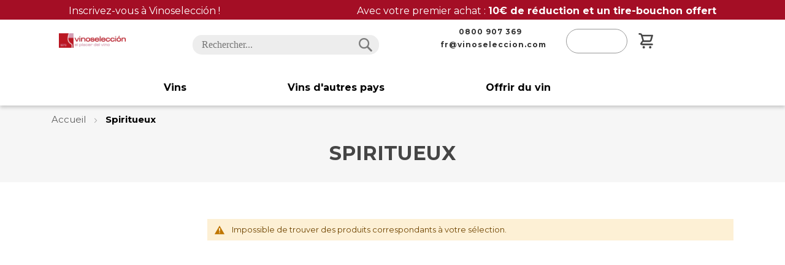

--- FILE ---
content_type: text/html; charset=UTF-8
request_url: https://www.vinoseleccion.fr/spiritueux
body_size: 23226
content:
<!doctype html>
<html lang="fr">
    <head >
                <meta charset="utf-8"/>
<meta name="title" content="Spiritueux"/>
<meta name="robots" content="INDEX,FOLLOW"/>
<meta name="viewport" content="width=device-width, initial-scale=1"/>
<meta name="format-detection" content="telephone=no"/>
<title>Spiritueux</title>
<link  rel="stylesheet" type="text/css"  media="all" href="https://www.vinoseleccion.fr/static/frontend/W2e/Vinoseleccion/fr_FR/mage/calendar.css" />
<link  rel="stylesheet" type="text/css"  media="all" href="https://www.vinoseleccion.fr/static/frontend/W2e/Vinoseleccion/fr_FR/css/styles-m.css" />
<link  rel="stylesheet" type="text/css"  media="all" href="https://www.vinoseleccion.fr/static/frontend/W2e/Vinoseleccion/fr_FR/Amasty_ShopbyBase/css/swiper.min.css" />
<link  rel="stylesheet" type="text/css"  media="all" href="https://www.vinoseleccion.fr/static/frontend/W2e/Vinoseleccion/fr_FR/Magetop_Megamenu/css/menu-creator-pro.css" />
<link  rel="stylesheet" type="text/css"  media="all" href="https://www.vinoseleccion.fr/static/frontend/W2e/Vinoseleccion/fr_FR/Magetop_Megamenu/css/jquery.sidr.light.css" />
<link  rel="stylesheet" type="text/css"  media="all" href="https://www.vinoseleccion.fr/static/frontend/W2e/Vinoseleccion/fr_FR/W2e_Selecciones/css/selecciones.css" />
<link  rel="stylesheet" type="text/css"  media="all" href="https://www.vinoseleccion.fr/static/frontend/W2e/Vinoseleccion/fr_FR/Amasty_ShopbyBase/css/chosen/chosen.css" />
<link  rel="stylesheet" type="text/css"  rel="stylesheet" type="text/css" href="https://www.vinoseleccion.fr/static/frontend/W2e/Vinoseleccion/fr_FR/Paycomet_Payment/css/styles.css" />
<link  rel="stylesheet" type="text/css"  media="screen and (min-width: 768px)" href="https://www.vinoseleccion.fr/static/frontend/W2e/Vinoseleccion/fr_FR/css/styles-l.css" />
<link  rel="stylesheet" type="text/css"  media="print" href="https://www.vinoseleccion.fr/static/frontend/W2e/Vinoseleccion/fr_FR/css/print.css" />
<link  rel="icon" sizes="32x32" href="https://www.vinoseleccion.fr/static/frontend/W2e/Vinoseleccion/fr_FR/Magento_Theme/favicon.ico" />
<link  rel="icon" type="image/x-icon" href="https://www.vinoseleccion.fr/static/frontend/W2e/Vinoseleccion/fr_FR/Magento_Theme/favicon.ico" />
<link  rel="shortcut icon" type="image/x-icon" href="https://www.vinoseleccion.fr/static/frontend/W2e/Vinoseleccion/fr_FR/Magento_Theme/favicon.ico" />







<link rel="preload" as="font" crossorigin="anonymous" href="https://www.vinoseleccion.fr/static/frontend/W2e/Vinoseleccion/fr_FR/fonts/opensans/light/opensans-300.woff2" />
<link rel="preload" as="font" crossorigin="anonymous" href="https://www.vinoseleccion.fr/static/frontend/W2e/Vinoseleccion/fr_FR/fonts/opensans/regular/opensans-400.woff2" />
<link rel="preload" as="font" crossorigin="anonymous" href="https://www.vinoseleccion.fr/static/frontend/W2e/Vinoseleccion/fr_FR/fonts/opensans/semibold/opensans-600.woff2" />
<link rel="preload" as="font" crossorigin="anonymous" href="https://www.vinoseleccion.fr/static/frontend/W2e/Vinoseleccion/fr_FR/fonts/opensans/bold/opensans-700.woff2" />
<link rel="preload" as="font" crossorigin="anonymous" href="https://www.vinoseleccion.fr/static/frontend/W2e/Vinoseleccion/fr_FR/fonts/Luma-Icons.woff2" />
<link  rel="canonical" href="https://www.vinoseleccion.fr/spiritueux" />
        
<script data-exclude-this-tag="text/x-magento-template"  nonce="a2xkM3M4ZjI2aGp6dzI3cTZjYWF2cGhwbnV3ODVlbXQ=">
    window.getWpGA4Cookie = function(name) {
        match = document.cookie.match(new RegExp(name + '=([^;]+)'));
        if (match) return decodeURIComponent(match[1].replace(/\+/g, ' ')) ;
    };

    window.ga4AllowServices = false;

    var isCookieRestrictionModeEnabled = 0,
        currentWebsiteId = 3,
        cookieRestrictionName = 'user_allowed_save_cookie';

    if (isCookieRestrictionModeEnabled) {
        allowedCookies = window.getWpGA4Cookie(cookieRestrictionName);

        if (allowedCookies !== undefined) {
            allowedWebsites = JSON.parse(allowedCookies);

            if (allowedWebsites[currentWebsiteId] === 1) {
                window.ga4AllowServices = true;
            }
        }
    } else {
        window.ga4AllowServices = true;
    }
</script>
    

    <!-- Google Tag Manager -->
<script nonce="a2xkM3M4ZjI2aGp6dzI3cTZjYWF2cGhwbnV3ODVlbXQ="  data-exclude-this-tag="text/x-magento-template" > if (window.ga4AllowServices) {(function(w,d,s,l,i){w[l]=w[l]||[];w[l].push({'gtm.start':
new Date().getTime(),event:'gtm.js'});var f=d.getElementsByTagName(s)[0],
j=d.createElement(s),dl=l!='dataLayer'?'&l='+l:'';j.async=true;j.src=
'https://www.googletagmanager.com/gtm.js?id='+i+dl;f.parentNode.insertBefore(j,f);
})(window,document,'script','dataLayer','GTM-WQCT4HSN');} </script>
<!-- End Google Tag Manager -->
    <script data-exclude-this-tag="text/x-magento-template"  nonce="a2xkM3M4ZjI2aGp6dzI3cTZjYWF2cGhwbnV3ODVlbXQ=">
        if (window.ga4AllowServices) {
            window.dataLayer = window.dataLayer || [];
                        var dl4Objects =[{"pageName":"Spiritueux","pageType":"category"}];
            for (var i in dl4Objects) {
                var dl = dl4Objects[i];
                if (dl.hasOwnProperty('event_id')) {
                    if(dl.event_id == 'mbb_ga'){
                        delete dl.event_id;
                        delete dl.ecommerce;
                    }
                }

                window.dataLayer.push({ecommerce: null});
                window.dataLayer.push(dl);
            }
                        var wpGA4Cookies = ['wp_ga4_user_id','wp_ga4_customerGroup'];
            wpGA4Cookies.map(function (cookieName) {
                var cookieValue = window.getWpGA4Cookie(cookieName);
                if (cookieValue) {
                    if (cookieName != 'wp_ga4_user_id' && cookieName != 'wp_ga4_customerGroup') {
                        var dl4Object = {};
                        dl4Object[cookieName.replace('wp_ga4_', '')] = cookieValue;
                        window.dataLayer.push(dl4Object);
                    }
                }
            });
        }
    </script>
    


<meta property="og:type" content="product.group"/>
<meta property="og:title" content="Spiritueux"/>
<meta property="og:description" content=""/>
<meta property="og:url" content="https://www.vinoseleccion.fr/spiritueux"/>
<meta property="og:site_name" content="Vinoseleccion"/>
    
</head>
    <body data-container="body"
          data-mage-init='{"loaderAjax": {}, "loader": { "icon": "https://www.vinoseleccion.fr/static/frontend/W2e/Vinoseleccion/fr_FR/images/loader-2.gif"}}'
        id="html-body" class="page-with-filter page-products categorypath-spiritueux category-spiritueux catalog-category-view page-layout-2columns-left">
        <!-- Google Tag Manager (noscript) -->
<noscript><iframe src="https://www.googletagmanager.com/ns.html?id=GTM-WQCT4HSN"
height="0" width="0" style="display:none;visibility:hidden"></iframe></noscript>
<!-- End Google Tag Manager (noscript) -->


<div class="cookie-status-message" id="cookie-status">
    La boutique ne fonctionnera pas correctement dans le cas où les cookies sont désactivés.</div>




    <noscript>
        <div class="message global noscript">
            <div class="content">
                <p>
                    <strong>Javascript est désactivé dans votre navigateur.</strong>
                    <span>
                        Pour une meilleure expérience sur notre site, assurez-vous d’activer JavaScript dans votre navigateur.                    </span>
                </p>
            </div>
        </div>
    </noscript>



<div class="page-wrapper"><header class="page-header"><div class="preHeader"><div data-content-type="html" data-appearance="default" data-element="main" data-decoded="true"><div class="top-bar">
    <p>Inscrivez-vous à Vinoselección !</p>
    <p>Avec votre premier achat : <strong>10€ de réduction et un tire-bouchon offert</strong></p>
</div></div></div><div class="global-header"><div class="left-col">
<span class="action nav-toggle"><span>Basculer la navigation</span></span>

<a
    class="logo"
    href="https://www.vinoseleccion.fr/"
    title=""
    aria-label="store logo">
    <img src="https://www.vinoseleccion.fr/media/logo/default/logo.png"
         title=""
         alt=""
                    />
</a>
</div><div class="center-col">

<div class="block block-search">
    <div class="block block-title">
        <strong>Rechercher</strong>
    </div>

    <div class="block block-content">
        <form
            id="minisearch-form-top-search"
            class="form minisearch"
            action="https://www.vinoseleccion.fr/catalogsearch/result/"
            method="get"
        >
            <div class="field search">
                <label class="label" for="minisearch-input-top-search" data-role="minisearch-label">
                    <span>Rechercher</span>
                </label>

                <div class="control">
                    <input
                        id="minisearch-input-top-search"
                        type="text"
                        name="q"
                        value=""
                        placeholder="Rechercher..."
                        class="input-text"
                        maxlength="128"
                        role="combobox"
                        aria-haspopup="false"
                        aria-autocomplete="both"
                        aria-expanded="false"
                        autocomplete="off"
                        data-block="autocomplete-form"
                        data-mage-init="&#x7B;&quot;quickSearch&quot;&#x3A;&#x7B;&quot;formSelector&quot;&#x3A;&quot;&#x23;minisearch-form-top-search&quot;,&quot;url&quot;&#x3A;&quot;https&#x3A;&#x5C;&#x2F;&#x5C;&#x2F;www.vinoseleccion.fr&#x5C;&#x2F;search&#x5C;&#x2F;ajax&#x5C;&#x2F;suggest&#x5C;&#x2F;&quot;,&quot;destinationSelector&quot;&#x3A;&quot;&#x23;minisearch-autocomplete-top-search&quot;,&quot;templates&quot;&#x3A;&#x7B;&quot;term&quot;&#x3A;&#x7B;&quot;title&quot;&#x3A;&quot;Recherches&#x20;populaires&quot;,&quot;template&quot;&#x3A;&quot;Smile_ElasticsuiteCore&#x5C;&#x2F;autocomplete&#x5C;&#x2F;term&quot;&#x7D;,&quot;product&quot;&#x3A;&#x7B;&quot;title&quot;&#x3A;&quot;Produits&quot;,&quot;template&quot;&#x3A;&quot;Smile_ElasticsuiteCatalog&#x5C;&#x2F;autocomplete&#x5C;&#x2F;product&quot;&#x7D;,&quot;category&quot;&#x3A;&#x7B;&quot;title&quot;&#x3A;&quot;Categories&quot;,&quot;template&quot;&#x3A;&quot;Smile_ElasticsuiteCatalog&#x5C;&#x2F;autocomplete&#x5C;&#x2F;category&quot;&#x7D;,&quot;product_attribute&quot;&#x3A;&#x7B;&quot;title&quot;&#x3A;&quot;Attributs&quot;,&quot;template&quot;&#x3A;&quot;Smile_ElasticsuiteCatalog&#x5C;&#x2F;autocomplete&#x5C;&#x2F;product-attribute&quot;,&quot;titleRenderer&quot;&#x3A;&quot;Smile_ElasticsuiteCatalog&#x5C;&#x2F;js&#x5C;&#x2F;autocomplete&#x5C;&#x2F;product-attribute&quot;&#x7D;&#x7D;,&quot;priceFormat&quot;&#x3A;&#x7B;&quot;pattern&quot;&#x3A;&quot;&#x25;s&#x5C;u20ac&quot;,&quot;precision&quot;&#x3A;2,&quot;requiredPrecision&quot;&#x3A;2,&quot;decimalSymbol&quot;&#x3A;&quot;,&quot;,&quot;groupSymbol&quot;&#x3A;&quot;&#x5C;u202f&quot;,&quot;groupLength&quot;&#x3A;3,&quot;integerRequired&quot;&#x3A;false&#x7D;,&quot;minSearchLength&quot;&#x3A;&quot;2&quot;&#x7D;&#x7D;"
                    />

                    <div id="minisearch-autocomplete-top-search" class="search-autocomplete"></div>

                                    </div>
            </div>

            <div class="actions">
                <button
                    type="submit"
                    title="Rechercher"
                    class="action search"
                >
                    <span>Rechercher</span>
                </button>
            </div>
        </form>
    </div>
</div>
</div><div class="right-col-social"><div class="block social-header">
    <div class="block-content">
        <a href="tel:0800 907 369">
            <p class="pphone"><span class="txtphone">0800 907 369</span></p>
        </a>
                <a href="mailto:fr@vinoseleccion.com">
            <p class="penvelope"><span class="txtmail">fr@vinoseleccion.com</span></p>
        </a>
    </div>
</div>
</div><div class="right-col-actions">
<div class="quick-access" data-block="header.icons">
    <span class="contact-info">
        <span class="contact-info-icon"></span>
        <span class="contact-doubt">Vous avez des questions?</span>
        <a href="tel:0800 907 369" class="phone-number"><span class="phone-number">0800 907 369</span></a>
                        <span class="horario"></span>
    </span>
    <div class="block block-header-cart">
        <span class="search-icon"></span>
        <span class="close-search-icon"></span>
        <ul class="links">
    <li data-bind="scope: 'customer'">
        <!-- ko if: customer().firstname  -->
        <span data-bind="html: image + loggedInSource + imageClose">

        </span>
        <a class="linkaccount">
        <span class="logged-in"
              data-bind="text: new String('Bonjour') + ', ' + customer().firstname">
        </span>
        </a>
        <div class="dropdown-content login">
            <a href="https://www.vinoseleccion.fr/customer/account">Mon compte</a>
            <a href="https://www.vinoseleccion.fr/sales/order/history">Mes commandes</a>
            <a href="https://www.vinoseleccion.fr/customer/wishlist/index">Liste de souhaits</a>
            <a href="https://www.vinoseleccion.fr/customer/account/adhesiones">Mes abonnements</a>
            <a href="https://www.vinoseleccion.fr/aider">Aide</a>
            <a href="https://www.vinoseleccion.fr/customer/account/logout">Se déconnecter</a>
        </div>
        <!-- /ko -->
        <!-- ko ifnot: customer().fullname  -->
        <span data-bind="html: image + loggedOutSource + imageClose">

        </span>
        <a class="linkaccount" href="/customer/account/login/">
        <span class="not-logged-in"
              data-bind="i18n: 'Login'"></span>
        </a>
        <!-- /ko -->
    </li>
    
</ul>

<div data-block="minicart" class="minicart-wrapper">
    <a class="action showcart" href="https://www.vinoseleccion.fr/checkout/cart/"
       data-bind="scope: 'minicart_content'">
        <span class="text">Mon panier</span>
        <span class="counter qty empty"
              data-bind="css: { empty: !!getCartParam('summary_count') == false && !isLoading() },
               blockLoader: isLoading">
            <span class="counter-number">
                <!-- ko if: getCartParam('summary_count') -->
                <!-- ko text: getCartParam('summary_count').toLocaleString(window.LOCALE) --><!-- /ko -->
                <!-- /ko -->
            </span>
            <span class="counter-label">
            <!-- ko if: getCartParam('summary_count') -->
                <!-- ko text: getCartParam('summary_count').toLocaleString(window.LOCALE) --><!-- /ko -->
                <!-- ko i18n: 'items' --><!-- /ko -->
            <!-- /ko -->
            </span>
        </span>
    </a>
                                
</div>
            <style>
        #menu-group-5 .menu-creator-pro, #menu-group-5 .menu-creator-pro > li { background: transparent; }
        #menu-group-5 .menu-creator-pro li.is-active, #menu-group-5 .menu-creator-pro .autosub li:hover, .no-header > ul > li:not(.nav-header):hover { background: transparent; }
        #menu-group-5 .table-layout > ul > li > a:after { border-left: .75em solid transparent; }
        #menu-group-5 .bg-design, #menu-group-5 .tab-layout > ul > li.is-active > a { background: transparent; }
        #menu-group-5 .btn { background: linear-gradient(to right,transparent 50%,#111 50%);background-size: auto auto;background-size: 200% 100%; }
        #menu-group-5 .btn:hover { background-position: right bottom; }
        #menu-group-5 .flipY-caption, #menu-group-5 .slideDown-caption { background: rgba(152,2,2,.85); }
        #menu-group-5 .tab-layout > ul > li > a { background: #555; }
        #menu-group-5 input[type="text"].linear, .mtm-wrapper input[type="email"].linear, #menu-group-5 input[type="password"].linear { background: #aaaaaa80;background: linear-gradient(to right,transparent 50px,#fff 0);}
    </style>
<div id='menu-group-5' class='mst mtm-wrapper'><link rel="stylesheet" media="all" type="text/css" href="https://www.vinoseleccion.fr/static/frontend/W2e/Vinoseleccion/fr_FR/Magetop_Megamenu/pushnew/css/icons.css" />
<link rel="stylesheet" media="all" type="text/css" href="https://www.vinoseleccion.fr/static/frontend/W2e/Vinoseleccion/fr_FR/Magetop_Megamenu/pushnew/css/component.css" />
<div class="multi-level-push-menu">
	<a href="#" id="trigger-5" class="menu-trigger"></a>
</div>
<div class="mtm-pushnew-menu">
	<div class="mp-pusher" id="mp-pusher">
		<div id="mp-menu-5" class="mp-menu">
			<div class="mp-level">
									<ul><img id="close-nav-section" loading="lazy" class="close-nav-section" src="https://www.vinoseleccion.fr/static/frontend/W2e/Vinoseleccion/fr_FR/images/icons/icon-coupon-close.svg"><li><a class="menu-iniciar-sesion" title=". Se connecter ." target="_self" href="https://www.vinoseleccion.fr/customer/account/"><span>Se connecter</span></a>
</li><li><a class="" title=". Vins ." target="_self" href="https://www.vinoseleccion.fr/vins"><span>Vins</span></a><span class="mt-icon mt-icon-arrow-right"></span><div class="mp-level"><a class="mp-back" href="#">Vins</a><ul><li class="column-destacados color-destacado"><a class="" title=". En vedette ." target="_self" href=""><span>En vedette</span></a><span class="mt-icon mt-icon-arrow-right"></span><div class="mp-level"><a class="mp-back" href="#">En vedette</a><ul><li><a class="" title=". Vins d&#039;Espagne ." target="_self" href="https://www.vinoseleccion.fr/vins/espagne"><span>Vins d&#039;Espagne</span></a>
</li><li><a class="" title=". Vins tr&egrave;s bien not&eacute;s ." target="_self" href="https://www.vinoseleccion.fr/vins/scores"><span>Vins tr&egrave;s bien not&eacute;s</span></a>
</li><li><a class="" title=". Vins prim&eacute;s ." target="_self" href="https://www.vinoseleccion.fr/vins/prix"><span>Vins prim&eacute;s</span></a>
</li><li><a class="" title=". Vins Exclusifs ." target="_self" href="https://www.vinoseleccion.fr/vins/exclusifs"><span>Vins Exclusifs</span></a>
</li><li><a class="" title=". Vins Biologiques ." target="_self" href="https://www.vinoseleccion.fr/vins/biologiques"><span>Vins Biologiques</span></a>
</li><li><a class="" title=". Vins sans alcool ." target="_self" href="https://www.vinoseleccion.fr/vins/sans-alcool"><span>Vins sans alcool</span></a>
</li><li><a class="" title=". Collections ." target="_self" href="https://www.vinoseleccion.fr/collections"><span>Collections</span></a>
</li><li><a class="" title=". Caves ." target="_self" href="https://www.vinoseleccion.fr/vins/caves"><span>Caves</span></a>
</li></ul>

</div>

</li><li class="color-destacado"><a class="" title=". Types de vins ." target="_self" href=""><span>Types de vins</span></a><span class="mt-icon mt-icon-arrow-right"></span><div class="mp-level"><a class="mp-back" href="#">Types de vins</a><ul><li><a class="" title=". Rouge ." target="_self" href="https://www.vinoseleccion.fr/vins/rouge"><span>Rouge</span></a>
</li><li><a class="" title=". Blanc ." target="_self" href="https://www.vinoseleccion.fr/vins/blanc"><span>Blanc</span></a>
</li><li><a class="" title=". Ros&eacute; ." target="_self" href="https://www.vinoseleccion.fr/vins/rose"><span>Ros&eacute;</span></a>
</li><li><a class="" title=". Effervescent ." target="_self" href="https://www.vinoseleccion.fr/vins/effervescent"><span>Effervescent</span></a>
</li><li><a class="" title=". Fortifi&eacute; ." target="_self" href="https://www.vinoseleccion.fr/vins/fortifie"><span>Fortifi&eacute;</span></a>
</li><li><a class="" title=". Doux ." target="_self" href="https://www.vinoseleccion.fr/vins/doux"><span>Doux</span></a>
</li><li><a class="" title=". Vermouth ." target="_self" href="https://www.vinoseleccion.fr/vins/vermouth"><span>Vermouth</span></a>
</li><li><a class="" title=". Tous les vins ." target="_self" href="https://www.vinoseleccion.fr/types-vins"><span>Tous les vins</span></a>
</li></ul>

</div>

</li><li class="color-destacado"><a class="" title=". Prix par bouteille ." target="_self" href=""><span>Prix par bouteille</span></a><span class="mt-icon mt-icon-arrow-right"></span><div class="mp-level"><a class="mp-back" href="#">Prix par bouteille</a><ul><li><a class="" title=". Moins de 6&euro; ." target="_self" href="https://www.vinoseleccion.fr/vins/moins-6-euros"><span>Moins de 6&euro;</span></a>
</li><li><a class="" title=". Moins de 10 &euro; ." target="_self" href="https://www.vinoseleccion.fr/vins/moins-10-euros"><span>Moins de 10 &euro;</span></a>
</li><li><a class="" title=". Entre 10 et 15 &euro; ." target="_self" href="https://www.vinoseleccion.fr/vins/entre-10-15-euros"><span>Entre 10 et 15 &euro;</span></a>
</li><li><a class="" title=". Entre 15 et 20 &euro; ." target="_self" href="https://www.vinoseleccion.fr/vins/entre-15-20-euros"><span>Entre 15 et 20 &euro;</span></a>
</li><li><a class="" title=". Entre 20 et 40 &euro; ." target="_self" href="https://www.vinoseleccion.fr/vins/entre-20-40-euros"><span>Entre 20 et 40 &euro;</span></a>
</li><li><a class="" title=". Plus de 40 &euro; ." target="_self" href="https://www.vinoseleccion.fr/vins/plus-40-euros"><span>Plus de 40 &euro;</span></a>
</li><li><a class="" title=". Plus de 100 &euro; ." target="_self" href="https://www.vinoseleccion.fr/vins/plus-100-euros"><span>Plus de 100 &euro;</span></a>
</li></ul>

</div>

</li><li class="color-destacado"><a class="" title=". R&eacute;gions en vedette ." target="_self" href=""><span>R&eacute;gions en vedette</span></a><span class="mt-icon mt-icon-arrow-right"></span><div class="mp-level"><a class="mp-back" href="#">Régions en vedette</a><ul><li><a class="" title=". Rioja ." target="_self" href="https://www.vinoseleccion.fr/vins/espagne/rioja"><span>Rioja</span></a>
</li><li><a class="" title=". Ribera de Duero ." target="_self" href="https://www.vinoseleccion.fr/vins/espagne/ribera-duero"><span>Ribera de Duero</span></a>
</li><li><a class="" title=". Rias Baixas ." target="_self" href="https://www.vinoseleccion.fr/vins/espagne/rias-baixas"><span>Rias Baixas</span></a>
</li><li><a class="" title=". Rueda ." target="_self" href="https://www.vinoseleccion.fr/vins/espagne/rueda"><span>Rueda</span></a>
</li><li><a class="" title=". Somontano ." target="_self" href="https://www.vinoseleccion.fr/vins/espagne/somontano"><span>Somontano</span></a>
</li><li><a class="" title=". Toro ." target="_self" href="https://www.vinoseleccion.fr/vins/espagne/toro"><span>Toro</span></a>
</li><li><a class="" title=". Bierzo ." target="_self" href="https://www.vinoseleccion.fr/vins/espagne/bierzo"><span>Bierzo</span></a>
</li><li><a class="" title=". Toutes les r&eacute;gions ." target="_self" href="https://www.vinoseleccion.fr/regions"><span>Toutes les r&eacute;gions</span></a>
</li></ul>

</div>

</li><li class="color-destacado"><a class="" title=". C&eacute;pages ." target="_self" href=""><span>C&eacute;pages</span></a><span class="mt-icon mt-icon-arrow-right"></span><div class="mp-level"><a class="mp-back" href="#">Cépages</a><ul><li><a class="" title=". Tempranillo ." target="_self" href="https://www.vinoseleccion.fr/vins/cepages/tempranillo"><span>Tempranillo</span></a>
</li><li><a class="" title=". Garnacha ." target="_self" href="https://www.vinoseleccion.fr/vins/cepages/garnacha-tinta"><span>Garnacha</span></a>
</li><li><a class="" title=". Cabernet Sauvignon ." target="_self" href="https://www.vinoseleccion.fr/vins/cepages/cabernet-sauvignon"><span>Cabernet Sauvignon</span></a>
</li><li><a class="" title=". Albari&ntilde;o ." target="_self" href="https://www.vinoseleccion.fr/vins/cepages/albarino"><span>Albari&ntilde;o</span></a>
</li><li><a class="" title=". Verdejo ." target="_self" href="https://www.vinoseleccion.fr/vins/cepages/verdejo"><span>Verdejo</span></a>
</li><li><a class="" title=". Moscatel ." target="_self" href="https://www.vinoseleccion.fr/vins/cepages/moscatel-malaga"><span>Moscatel</span></a>
</li><li><a class="" title=". Godello ." target="_self" href="https://www.vinoseleccion.fr/vins/cepages/godello"><span>Godello</span></a>
</li><li><a class="" title=". Tous les c&eacute;pages ." target="_self" href="https://www.vinoseleccion.fr/vins/cepages"><span>Tous les c&eacute;pages</span></a>
</li></ul>

</div>

</li></ul>

</div>

</li><li><a class="" title=". Vins d&#039;autres pays ." target="_self" href="https://www.vinoseleccion.fr/vins/autres-pays"><span>Vins d&#039;autres pays</span></a><span class="mt-icon mt-icon-arrow-right"></span><div class="mp-level"><a class="mp-back" href="#">Vins d'autres pays</a><ul><li class="column-destacados color-destacado"><a class="" title=". En vedette ." target="_self" href=""><span>En vedette</span></a><span class="mt-icon mt-icon-arrow-right"></span><div class="mp-level"><a class="mp-back" href="#">En vedette</a><ul><li><a class="" title=". Baron Philippe Rothschild ." target="_self" href="https://www.vinoseleccion.fr/vins/caves/baron-philippe-rothschild"><span>Baron Philippe Rothschild</span></a>
</li><li><a class="" title=". Perrier Jou&euml;t ." target="_self" href="https://www.vinoseleccion.fr/vins/caves/perrier-jouet"><span>Perrier Jou&euml;t</span></a>
</li><li><a class="" title=". Mo&euml;t Chandon ." target="_self" href="https://www.vinoseleccion.fr/vins/caves/moet-chandon"><span>Mo&euml;t Chandon</span></a>
</li><li><a class="" title=". Famille Perrin ." target="_self" href="https://www.vinoseleccion.fr/vins/oenologues-viticulteurs/familia-perrin"><span>Famille Perrin</span></a>
</li><li><a class="" title=". Maison Piper-Heidsieck ." target="_self" href="https://www.vinoseleccion.fr/vins/caves/maison-piper-heidsieck"><span>Maison Piper-Heidsieck</span></a>
</li><li><a class="" title=". Champagne Drappier ." target="_self" href="https://www.vinoseleccion.fr/vins/caves/champagne-drappier"><span>Champagne Drappier</span></a>
</li><li><a class="" title=". Maison Latour ." target="_self" href="https://www.vinoseleccion.fr/vins/caves/maison-louis-latour"><span>Maison Latour</span></a>
</li><li><a class="" title=". Niepoort ." target="_self" href="https://www.vinoseleccion.fr/vins/caves/niepoort-vinhos"><span>Niepoort</span></a>
</li><li><a class="" title=". Zuccardi ." target="_self" href="https://www.vinoseleccion.fr/vins/caves/bodega-zuccardi"><span>Zuccardi</span></a>
</li></ul>

</div>

</li><li class="color-destacado"><a class="" title=". Pays ." target="_self" href=""><span>Pays</span></a><span class="mt-icon mt-icon-arrow-right"></span><div class="mp-level"><a class="mp-back" href="#">Pays</a><ul><li><a class="" title=". France ." target="_self" href="https://www.vinoseleccion.fr/vins/france"><span>France</span></a>
</li><li><a class="" title=". Italie ." target="_self" href="https://www.vinoseleccion.fr/vins/italie"><span>Italie</span></a>
</li><li><a class="" title=". Portugal ." target="_self" href="https://www.vinoseleccion.fr/vins/portugal"><span>Portugal</span></a>
</li><li><a class="" title=". Etats Unis ." target="_self" href="https://www.vinoseleccion.fr/vins/etats-unis"><span>Etats Unis</span></a>
</li><li><a class="" title=". Argentine ." target="_self" href="https://www.vinoseleccion.fr/vins/argentine"><span>Argentine</span></a>
</li><li><a class="" title=". Chili ." target="_self" href="https://www.vinoseleccion.fr/vins/chili"><span>Chili</span></a>
</li><li><a class="" title=". Afrique du Sud ." target="_self" href="https://www.vinoseleccion.fr/vins/afrique-sud"><span>Afrique du Sud</span></a>
</li><li><a class="" title=". Tous les vins ." target="_self" href="https://www.vinoseleccion.fr/vins"><span>Tous les vins</span></a>
</li></ul>

</div>

</li><li class="color-destacado two-columns"><a class="" title=". R&eacute;gions internationales en vedette ." target="_self" href=""><span>R&eacute;gions internationales en vedette</span></a><span class="mt-icon mt-icon-arrow-right"></span><div class="mp-level"><a class="mp-back" href="#">Régions internationales en vedette</a><ul><li><a class="" title=". Alsace ." target="_self" href="https://www.vinoseleccion.fr/vins/france/alsace"><span>Alsace</span></a>
</li><li><a class="" title=". Barolo ." target="_self" href="https://www.vinoseleccion.fr/vins/italie/barolo"><span>Barolo</span></a>
</li><li><a class="" title=". Bourgogne ." target="_self" href="https://www.vinoseleccion.fr/vins/france/bourgogne"><span>Bourgogne</span></a>
</li><li><a class="" title=". Bordeaux ." target="_self" href="https://www.vinoseleccion.fr/vins/france/bordeaux"><span>Bordeaux</span></a>
</li><li><a class="" title=". Chianti ." target="_self" href="https://www.vinoseleccion.fr/vins/italie/chianti-classico"><span>Chianti</span></a>
</li><li><a class="" title=". Chablis ." target="_self" href="https://www.vinoseleccion.fr/vins/france/chablis"><span>Chablis</span></a>
</li><li><a class="" title=". Alentejano ." target="_self" href="https://www.vinoseleccion.fr/vins/portugal/alentejano"><span>Alentejano</span></a>
</li><li><a class="" title=". Toutes les r&eacute;gions ." target="_self" href="https://www.vinoseleccion.fr/regions"><span>Toutes les r&eacute;gions</span></a>
</li><li><a class="" title=". Madeira ." target="_self" href="https://www.vinoseleccion.fr/vins/portugal/madeira"><span>Madeira</span></a>
</li><li><a class="" title=". Mendoza ." target="_self" href="https://www.vinoseleccion.fr/vins/argentine/mendoza"><span>Mendoza</span></a>
</li><li><a class="" title=". Champagne ." target="_self" href="https://www.vinoseleccion.fr/vins/france/champagne"><span>Bouteille Champenoise</span></a>
</li><li><a class="" title=". Provence ." target="_self" href="https://www.vinoseleccion.fr/vins/france/cotes-provence"><span>Provence</span></a>
</li><li><a class="" title=". Saint Emili&oacute;n ." target="_self" href="https://www.vinoseleccion.fr/vins/france/saint-emilion"><span>Saint Emili&oacute;n</span></a>
</li><li><a class="" title=". Mosela ." target="_self" href="https://www.vinoseleccion.fr/vins/allemagne/mosela"><span>Mosela</span></a>
</li><li><a class="" title=". Porto ." target="_self" href="https://www.vinoseleccion.fr/vins/portugal/porto"><span>Porto</span></a>
</li></ul>

</div>

</li><li class="color-destacado"><a class="" title=". C&eacute;pages ." target="_self" href=""><span>C&eacute;pages</span></a><span class="mt-icon mt-icon-arrow-right"></span><div class="mp-level"><a class="mp-back" href="#">Cépages</a><ul><li><a class="" title=". Chardonnay ." target="_self" href="https://www.vinoseleccion.fr/vins/cepages/chardonnay"><span>Chardonnay</span></a>
</li><li><a class="" title=". Syrah ." target="_self" href="https://www.vinoseleccion.fr/vins/cepages/syrah"><span>Syrah</span></a>
</li><li><a class="" title=". Malbec ." target="_self" href="https://www.vinoseleccion.fr/vins/cepages/malbec"><span>Malbec</span></a>
</li><li><a class="" title=". Pinot noir ." target="_self" href="https://www.vinoseleccion.fr/vins/cepages/pinot-noir"><span>Pinot noir</span></a>
</li><li><a class="" title=". Merlot ." target="_self" href="https://www.vinoseleccion.fr/vins/cepages/merlot"><span>Merlot</span></a>
</li><li><a class="" title=". Sangiovese ." target="_self" href="https://www.vinoseleccion.fr/vins/cepages/sangiovese"><span>Sangiovese</span></a>
</li><li><a class="" title=". Riesling ." target="_self" href="https://www.vinoseleccion.fr/vins/cepages/riesling"><span>Bouteille de Riesling</span></a>
</li><li><a class="" title=". Tous les c&eacute;pages ." target="_self" href="https://www.vinoseleccion.fr/vins/cepages"><span>Tous les c&eacute;pages</span></a>
</li></ul>

</div>

</li></ul>

</div>

</li><li><a class="" title=". Offrir du vin ." target="_self" href="https://www.vinoseleccion.fr/offrir-vin-cadeau"><span>Offrir du vin</span></a><span class="mt-icon mt-icon-arrow-right"></span><div class="mp-level"><a class="mp-back" href="#">Offrir du vin</a><ul><li class="color-destacado"><a class="" title=". Cat&eacute;gories ." target="_self" href=""><span>Cat&eacute;gories</span></a><span class="mt-icon mt-icon-arrow-right"></span><div class="mp-level"><a class="mp-back" href="#">Catégories</a><ul><li><a class="" title=". Coffrets ." target="_self" href="https://www.vinoseleccion.fr/offrir-vin-cadeau/coffrets"><span>Coffrets</span></a>
</li><li><a class="" title=". Grands formats ." target="_self" href="https://www.vinoseleccion.fr/offrir-vin-cadeau/grands-formats"><span>Grands formats</span></a>
</li><li><a class="" title=". Cava et Champagne ." target="_self" href="https://www.vinoseleccion.fr/offrir-vin-cadeau/cava-champagne"><span>Cava et Champagne</span></a>
</li><li><a class="" title=". Cuv&eacute;es premium ." target="_self" href="https://www.vinoseleccion.fr/offrir-vin-cadeau/cuvees-premium"><span>Cuv&eacute;es premium</span></a>
</li></ul>

</div>

</li><li class="color-destacado"><a class="" title=". Recommandations ." target="_self" href=""><span>Recommandations</span></a><span class="mt-icon mt-icon-arrow-right"></span><div class="mp-level"><a class="mp-back" href="#">Recommandations</a><ul><li><a class="" title=". Selecci&oacute;n Thyssen ." target="_self" href="https://www.vinoseleccion.fr/thyssen"><span>S&eacute;lection Thyssen</span></a>
</li><li><a class="" title=". Grands succ&egrave;s ." target="_self" href="https://www.vinoseleccion.fr/offrir-vin-cadeau/grands-succes"><span>Grands succ&egrave;s</span></a>
</li><li><a class="" title=". Classiques incontournables ." target="_self" href="https://www.vinoseleccion.fr/offrir-vin-cadeau/classiques-maitriser"><span>Classiques incontournables</span></a>
</li><li><a class="" title=". Vins surprenants ." target="_self" href="https://www.vinoseleccion.fr/test"><span>Vins surprenants</span></a>
</li><li><a class="" title=". Vins de c&eacute;l&eacute;bration ." target="_self" href="https://www.vinoseleccion.fr/test"><span>Vins de c&eacute;l&eacute;bration</span></a>
</li></ul>

</div>

</li></ul>

</div>

</li></ul>
 							</div>
		</div>
	</div>
</div>

</div>    </div>
</div>
</div></div><div class="home-top-menu"><div data-content-type="html" data-appearance="default" data-element="main" data-decoded="true"><!--<ul id="nav">
    <li class="dropdown">
        <a class="level-top" href="#"><span>Vino</span></a>
        <div class="menu-ipad-toggle" ><span></span><span></span><span></span><span></span></div>
        <div class="dropdown-content wines">
            <div class="column outstanding">
                <p class="column-title">Destacados</p>
                <a href="#"> <span>Novedades</span></a>
                <a href="#"> <span>Puntos Parker</span></a>
                <a href="#"> <span>Etiquetas exclusivas</span></a>
                <a href="#"> <span>Vinos ecológicos</span></a>
                <a href="#"> <span>Vinos sin alcohol</span></a>
                <a href="#"> <span>Acessorios</span></a>
                <a href="#"> <span>Grandes vinos</span></a>
                <a href="#"> <span>Bodegas</span></a>
            </div>
            <div class="column">
                <p class="column-title">Tipo de vino</p>
                <a href="#"> <span>Tinto</span></a>
                <a href="#"> <span>Blanco</span></a>
                <a href="#"> <span>Rosado</span></a>
                <a href="#"> <span>Espumoso</span></a>
                <a href="#"> <span>Generoso</span></a>
                <a href="#"> <span>Dulce</span></a>
                <a href="#"> <span>Vermut</span></a>
                <a href="#" class="link-all"> <span>Todos los vinos</span></a>
            </div>
            <div class="column">
                <p class="column-title">Precio por botella</p>
                <a href="#"> <span>Menos de 6€</span></a>
                <a href="#"> <span>Menos de 10€</span></a>
                <a href="#"> <span>Entre 10 y 15€</span></a>
                <a href="#"> <span>Entre 15 y 20€</span></a>
                <a href="#"> <span>Entre 20 y 40€</span></a>
                <a href="#"> <span>Más de 40€</span></a>
                <a href="#"> <span>Más de 100€</span></a>
            </div>
            <div class="column">
                <p class="column-title">Regiones destacadas</p>
                <a href="#"> <span>Rioja</span></a>
                <a href="#"> <span>Ribera del duero</span></a>
                <a href="#"> <span>Rías Baixas</span></a>
                <a href="#"> <span>Rueda</span></a>
                <a href="#"> <span>Somontano</span></a>
                <a href="#"> <span>Toro</span></a>
                <a href="#"> <span>Bierzo</span></a>
                <a href="#" class="link-all"> <span>Todas las regiones</span></a>
            </div>
            <div class="column">
                <p class="column-title">Variedades de uva</p>
                <a href="#"> <span>Tempranillo</span></a>
                <a href="#"> <span>Garnacha</span></a>
                <a href="#"> <span>Cabernet Sauvigno</span></a>
                <a href="#"> <span>Albariño</span></a>
                <a href="#"> <span>Verdejo</span></a>
                <a href="#"> <span>Moscatel</span></a>
                <a href="#"> <span>Godello</span></a>
                <a href="#" class="link-all"> <span>Todas las variedades de uva</span></a>
            </div>
        </div>
    </li>
    <li class="dropdown">
        <a id="club-vinos" href="#">Vinos internacionales</a>
        <div class="menu-ipad-toggle" ><span></span><span></span><span></span><span></span> </div>
        <div class="dropdown-content">
            <div class="column outstanding">
                <p class="column-title">Destacados</p>
                <a href="#"> <span>Oporto</span></a>
                <a href="#"> <span>Champagne</span></a>
                <a href="#"> <span>Prosecco</span></a>
                <a href="#"> <span>Marca/bodega</span></a>
                <a href="#"> <span>Marca/bodega</span></a>
                <a href="#"> <span>Marca/bodega</span></a>
                <a href="#"> <span>Marca/bodega</span></a>
                <a href="#"> <span>Marca/bodega</span></a>
            </div>
            <div class="column">
                <p class="column-title">País</p>
                <a href="#"> <span>Francia</span></a>
                <a href="#"> <span>Italia</span></a>
                <a href="#"> <span>Portugal</span></a>
                <a href="#"> <span>Hungría</span></a>
                <a href="#"> <span>Argentina</span></a>
                <a href="#"> <span>Chile</span></a>
                <a href="#"> <span>Sudáfrica</span></a>
                <a href="#" class="link-all"> <span>Todos los paises</span></a>
            </div>
            <div class="columns">
                <p class="column-title">Regiones internacionales destacadas</p>
                <div class="column">
                    <a href="#"> <span>Alentejo</span></a>
                    <a href="#"> <span>Alsacia</span></a>
                    <a href="#"> <span>Barolo</span></a>
                    <a href="#"> <span>Borgoña</span></a>
                    <a href="#"> <span>Burdeos</span></a>
                    <a href="#"> <span>California</span></a>
                    <a href="#"> <span>Chablis</span></a>
                    <a href="#" class="link-all"> <span>Todas las regiones</span></a>
                </div>
                <div class="column">
                    <a href="#"> <span>Chianti</span></a>
                    <a href="#"> <span>Madeira</span></a>
                    <a href="#"> <span>Mendoza</span></a>
                    <a href="#"> <span>Sicillia</span></a>
                    <a href="#"> <span>Saint-Émilion</span></a>
                    <a href="#"> <span>Sauternes</span></a>
                    <a href="#"> <span>Toscana</span></a>
                </div>
            </div>
            <div class="column">
                <p class="column-title">Variedades de uva</p>
                <a href="#"> <span>Chardonnay</span></a>
                <a href="#"> <span>Syrah</span></a>
                <a href="#"> <span>Malbec</span></a>
                <a href="#"> <span>Pinot Noir</span></a>
                <a href="#"> <span>Merlot</span></a>
                <a href="#"> <span>Sangiovese</span></a>
                <a href="#"> <span>Riesling</span></a>
                <a href="#" class="link-all"> <span>Todas las variedades</span></a>
            </div>
        </div>
    </li>
    <li class="dropdown">
        <a class="level-top" href="#"> <span>Regala vino</span></a>
        <div class="menu-ipad-toggle" ><span></span><span></span><span></span><span></span> </div>
        <div class="dropdown-content">
            <div class="column">
                <p class="column-title">Categorías</p>
                <a href="#"> <span>Estuches</span></a>
                <a href="#"> <span>Grandes formatos</span></a>
                <a href="#"> <span>Cava y Champán</span></a>
                <a href="#"> <span>Etiquestas premium</span></a>
                <a href="#"> <span>Destilados</span></a>
            </div>
            <div class="column">
                <p class="column-title">Recomendaciones</p>
                <a href="#"> <span>Selección Thyssen</span></a>
                <a href="#"> <span>Grandes éxitos</span></a>
                <a href="#"> <span>Clásicos para acertar</span></a>
                <a href="#"> <span>Vinos para sorprender</span></a>
                <a href="#"> <span>Vinos para celebraciones</span></a>
            </div>
            <div class="column">
                <div class="portrait-container">
                    <div class="portrait">
                        <a href="#">
                            <img loading="lazy"  src="https://www.vinoseleccion.fr/media/wysiwyg/imagen-test.jpg" alt="" />
                        </a>
                    </div>
                    <div class="portrait-footer">
                        <a href="#">Día del padre</a>
                    </div>
                </div>
            </div>
            <div class="column">
                <div class="portrait-container">
                    <div class="portrait">
                        <a href="#">
                            <img loading="lazy"  src="https://www.vinoseleccion.fr/media/wysiwyg/imagen-test.jpg" alt="" />
                        </a>
                    </div>
                    <div class="portrait-footer">
                        <a href="#">Regalos de Empresa</a>
                    </div>
                </div>
            </div>
        </div>
    </li>
    <li class="dropdown">
        <a class="level-top" href="#"><span>Suscripciones</span></a>
        <div class="menu-ipad-toggle" ><span></span><span></span><span></span><span></span> </div>
        <div class="dropdown-content">
            <div class="columns">
                <p class="column-title">Suscripciones</p>
                <div class="column">
                    <a href="#"> <span>Selección Privada</span></a>
                    <a href="#"> <span>Obras maestras</span></a>
                    <a href="#"> <span>Vinos del mundo</span></a>
                </div>
                <div class="column">
                    <a href="#"> <span>Selección de Blancos</span></a>
                    <a href="#"> <span>Quesos artesanos</span></a>
                </div>
            </div>
            <div class="column">
                <div class="portrait-container">
                    <div class="portrait">
                        <a href="#">
                            <img loading="lazy"  src="https://www.vinoseleccion.fr/media/wysiwyg/imagen-test.jpg" alt="" />
                        </a>
                    </div>
                    <div class="portrait-footer">
                        <a href="#">Selección Mensual</a>
                    </div>
                </div>
            </div>
            <div class="column">
                <div class="portrait-container">
                    <div class="portrait">
                        <a href="#">
                            <img loading="lazy"  src="https://www.vinoseleccion.fr/media/wysiwyg/imagen-test.jpg" alt="" />
                        </a>
                    </div>
                    <div class="portrait-footer">
                        <a href="#">Conoce nuestras suscripciones</a>
                    </div>
                </div>
            </div>
        </div>
    </li>
    <li class="dropdown">
        <a class="level-top" href="#"><span>Enoturismo</span></a>
        <div class="menu-ipad-toggle" ><span></span><span></span><span></span><span></span> </div>
        <div class="dropdown-content">
            <div class="columns">
                <p class="column-title">Secciones</p>
                <div class="column">
                    <a href="#"> <span>Hoteles</span></a>
                    <a href="#"> <span>Visitas a bodega</span></a>
                    <a href="#"> <span>Gastronomía</span></a>
                </div>
                <div class="column">
                    <a href="#"> <span>Eventos</span></a>
                    <a href="#"> <span>Para empresas</span></a>
                    <a href="#"> <span>Cursos</span></a>
                </div>
            </div>
            <div class="column">
                <div class="portrait-container">
                    <div class="portrait">
                        <a href="#">
                            <img loading="lazy"  src="https://www.vinoseleccion.fr/media/wysiwyg/imagen-test.jpg" alt="" />
                        </a>
                    </div>
                    <div class="portrait-footer">
                        <a href="#">Abono teatro</a>
                    </div>
                </div>
            </div>
            <div class="column">
                <div class="portrait-container">
                    <div class="portrait">
                        <a href="#">
                            <img loading="lazy"  src="https://www.vinoseleccion.fr/media/wysiwyg/imagen-test.jpg" alt="" />
                        </a>
                    </div>
                    <div class="portrait-footer">
                        <a href="#">Abono teatro</a>
                    </div>
                </div>
            </div>
        </div>
    </li>
    <li class="dropdown">
        <a class="level-top" href="#"><span>Blog</span></a>
    </li>
</ul>-->
<div id="menu-group-5" class="mst mtm-wrapper"><div><ul class="level0 menu-creator-pro animation-none mtm-push-cover"><li class="hide-desktop  level0 col_0"><a title="Se connecter" href="https://www.vinoseleccion.fr/customer/account/" target="_self"><span>Se connecter</span></a>
</li><li class="  mtmdropdown parent  level0 col_100"><a title="Vins" href="https://www.vinoseleccion.fr/vins" target="_self"> <span>Vins</span></a><div class="grid-container100"><div class="grid-column grid-column2 column-destacados color-destacado "><a title="En vedette" class="nav-header" href="#" target="_self" onclick="return false;"><span>En vedette</span></a><ul class="level1"><li class=" "><a title="Vins d'Espagne" href="https://www.vinoseleccion.fr/vins/espagne" target="_self"><span>Vins d'Espagne</span></a>
</li><li class=" "><a title="Vins très bien notés" href="https://www.vinoseleccion.fr/vins/scores" target="_self"><span>Vins très bien notés</span></a>
</li><li class=" "><a title="Vins primés" href="https://www.vinoseleccion.fr/vins/prix" target="_self"><span>Vins primés</span></a>
</li><li class=" "><a title="Vins Exclusifs" href="https://www.vinoseleccion.fr/vins/exclusifs" target="_self"><span>Vins Exclusifs</span></a>
</li><li class=" "><a title="Vins Biologiques" href="https://www.vinoseleccion.fr/vins/biologiques" target="_self"><span>Vins Biologiques</span></a>
</li><li class=" "><a title="Vins sans alcool" href="https://www.vinoseleccion.fr/vins/sans-alcool" target="_self"><span>Vins sans alcool</span></a>
</li><li class=" "><a title="Collections" href="https://www.vinoseleccion.fr/collections" target="_self"><span>Collections</span></a>
</li><li class=" "><a title="Caves" href="https://www.vinoseleccion.fr/vins/caves" target="_self"><span>Caves</span></a>
</li></ul>

</div>
<div class="grid-column grid-column2 color-destacado "><a title="Types de vins" class="nav-header" href="#" target="_self" onclick="return false;"><span>Types de vins</span></a><ul class="level1"><li class=" "><a title="Rouge" href="https://www.vinoseleccion.fr/vins/rouge" target="_self"><span>Rouge</span></a>
</li><li class=" "><a title="Blanc" href="https://www.vinoseleccion.fr/vins/blanc" target="_self"><span>Blanc</span></a>
</li><li class=" "><a title="Rosé" href="https://www.vinoseleccion.fr/vins/rose" target="_self"><span>Rosé</span></a>
</li><li class=" "><a title="Effervescent" href="https://www.vinoseleccion.fr/vins/effervescent" target="_self"><span>Effervescent</span></a>
</li><li class=" "><a title="Fortifié" href="https://www.vinoseleccion.fr/vins/fortifie" target="_self"><span>Fortifié</span></a>
</li><li class=" "><a title="Doux" href="https://www.vinoseleccion.fr/vins/doux" target="_self"><span>Doux</span></a>
</li><li class=" "><a title="Vermouth" href="https://www.vinoseleccion.fr/vins/vermouth" target="_self"><span>Vermouth</span></a>
</li><li class="todos "><a title="Tous les vins" href="https://www.vinoseleccion.fr/types-vins" target="_self"><span>Tous les vins</span></a>
</li></ul>

</div>
<div class="grid-column grid-column2 color-destacado "><a title="Prix par bouteille" class="nav-header" href="#" target="_self" onclick="return false;"><span>Prix par bouteille</span></a><ul class="level1"><li class=" "><a title="Moins de 6€" href="https://www.vinoseleccion.fr/vins/moins-6-euros" target="_self"><span>Moins de 6€</span></a>
</li><li class=" "><a title="Moins de 10 €" href="https://www.vinoseleccion.fr/vins/moins-10-euros" target="_self"><span>Moins de 10 €</span></a>
</li><li class=" "><a title="Entre 10 et 15 €" href="https://www.vinoseleccion.fr/vins/entre-10-15-euros" target="_self"><span>Entre 10 et 15 €</span></a>
</li><li class=" "><a title="Entre 15 et 20 €" href="https://www.vinoseleccion.fr/vins/entre-15-20-euros" target="_self"><span>Entre 15 et 20 €</span></a>
</li><li class=" "><a title="Entre 20 et 40 €" href="https://www.vinoseleccion.fr/vins/entre-20-40-euros" target="_self"><span>Entre 20 et 40 €</span></a>
</li><li class=" "><a title="Plus de 40 €" href="https://www.vinoseleccion.fr/vins/plus-40-euros" target="_self"><span>Plus de 40 €</span></a>
</li><li class=" "><a title="Plus de 100 €" href="https://www.vinoseleccion.fr/vins/plus-100-euros" target="_self"><span>Plus de 100 €</span></a>
</li></ul>

</div>
<div class="grid-column grid-column2 color-destacado "><a title="Régions en vedette" class="nav-header" href="#" target="_self" onclick="return false;"><span>Régions en vedette</span></a><ul class="level1"><li class=" "><a title="Rioja" href="https://www.vinoseleccion.fr/vins/espagne/rioja" target="_self"><span>Rioja</span></a>
</li><li class=" "><a title="Ribera de Duero" href="https://www.vinoseleccion.fr/vins/espagne/ribera-duero" target="_self"><span>Ribera de Duero</span></a>
</li><li class=" "><a title="Rias Baixas" href="https://www.vinoseleccion.fr/vins/espagne/rias-baixas" target="_self"><span>Rias Baixas</span></a>
</li><li class=" "><a title="Rueda" href="https://www.vinoseleccion.fr/vins/espagne/rueda" target="_self"><span>Rueda</span></a>
</li><li class=" "><a title="Somontano" href="https://www.vinoseleccion.fr/vins/espagne/somontano" target="_self"><span>Somontano</span></a>
</li><li class=" "><a title="Toro" href="https://www.vinoseleccion.fr/vins/espagne/toro" target="_self"><span>Toro</span></a>
</li><li class=" "><a title="Bierzo" href="https://www.vinoseleccion.fr/vins/espagne/bierzo" target="_self"><span>Bierzo</span></a>
</li><li class="todos "><a title="Toutes les régions" href="https://www.vinoseleccion.fr/regions" target="_self"><span>Toutes les régions</span></a>
</li></ul>

</div>
<div class="grid-column grid-column2 color-destacado "><a title="Cépages" class="nav-header" href="#" target="_self" onclick="return false;"><span>Cépages</span></a><ul class="level1"><li class=" "><a title="Tempranillo" href="https://www.vinoseleccion.fr/vins/cepages/tempranillo" target="_self"><span>Tempranillo</span></a>
</li><li class=" "><a title="Garnacha" href="https://www.vinoseleccion.fr/vins/cepages/garnacha-tinta" target="_self"><span>Garnacha</span></a>
</li><li class=" "><a title="Cabernet Sauvignon" href="https://www.vinoseleccion.fr/vins/cepages/cabernet-sauvignon" target="_self"><span>Cabernet Sauvignon</span></a>
</li><li class=" "><a title="Albariño" href="https://www.vinoseleccion.fr/vins/cepages/albarino" target="_self"><span>Albariño</span></a>
</li><li class=" "><a title="Verdejo" href="https://www.vinoseleccion.fr/vins/cepages/verdejo" target="_self"><span>Verdejo</span></a>
</li><li class=" "><a title="Moscatel" href="https://www.vinoseleccion.fr/vins/cepages/moscatel-malaga" target="_self"><span>Moscatel</span></a>
</li><li class=" "><a title="Godello" href="https://www.vinoseleccion.fr/vins/cepages/godello" target="_self"><span>Godello</span></a>
</li><li class="todos "><a title="Tous les cépages" href="https://www.vinoseleccion.fr/vins/cepages" target="_self"><span>Tous les cépages</span></a>
</li></ul>

</div>

</div>

</li><li class="  mtmdropdown parent  level0 col_100"><a title="Vins d'autres pays" href="https://www.vinoseleccion.fr/vins/autres-pays" target="_self"> <span>Vins d'autres pays</span></a><div class="grid-container100"><div class="grid-column grid-column2 column-destacados color-destacado "><a title="En vedette" class="nav-header" href="#" target="_self" onclick="return false;"><span>En vedette</span></a><ul class="level1"><li class=" "><a title="Baron Philippe Rothschild" href="https://www.vinoseleccion.fr/vins/caves/baron-philippe-rothschild" target="_self"><span>Baron Philippe Rothschild</span></a>
</li><li class=" "><a title="Perrier Jouët" href="https://www.vinoseleccion.fr/vins/caves/perrier-jouet" target="_self"><span>Perrier Jouët</span></a>
</li><li class=" "><a title="Moët Chandon" href="https://www.vinoseleccion.fr/vins/caves/moet-chandon" target="_self"><span>Moët Chandon</span></a>
</li><li class=" "><a title="Famille Perrin" href="https://www.vinoseleccion.fr/vins/oenologues-viticulteurs/familia-perrin" target="_self"><span>Famille Perrin</span></a>
</li><li class=" "><a title="Maison Piper-Heidsieck" href="https://www.vinoseleccion.fr/vins/caves/maison-piper-heidsieck" target="_self"><span>Maison Piper-Heidsieck</span></a>
</li><li class=" "><a title="Champagne Drappier" href="https://www.vinoseleccion.fr/vins/caves/champagne-drappier" target="_self"><span>Champagne Drappier</span></a>
</li><li class=" "><a title="Maison Latour" href="https://www.vinoseleccion.fr/vins/caves/maison-louis-latour" target="_self"><span>Maison Latour</span></a>
</li><li class=" "><a title="Niepoort" href="https://www.vinoseleccion.fr/vins/caves/niepoort-vinhos" target="_self"><span>Niepoort</span></a>
</li><li class=" "><a title="Zuccardi" href="https://www.vinoseleccion.fr/vins/caves/bodega-zuccardi" target="_self"><span>Zuccardi</span></a>
</li></ul>

</div>
<div class="grid-column grid-column3 color-destacado "><a title="Pays" class="nav-header" href="#" target="_self" onclick="return false;"><span>Pays</span></a><ul class="level1"><li class=" "><a title="France" href="https://www.vinoseleccion.fr/vins/france" target="_self"><span>France</span></a>
</li><li class=" "><a title="Italie" href="https://www.vinoseleccion.fr/vins/italie" target="_self"><span>Italie</span></a>
</li><li class=" "><a title="Portugal" href="https://www.vinoseleccion.fr/vins/portugal" target="_self"><span>Portugal</span></a>
</li><li class=" "><a title="Etats Unis" href="https://www.vinoseleccion.fr/vins/etats-unis" target="_self"><span>Etats Unis</span></a>
</li><li class=" "><a title="Argentine" href="https://www.vinoseleccion.fr/vins/argentine" target="_self"><span>Argentine</span></a>
</li><li class=" "><a title="Chili" href="https://www.vinoseleccion.fr/vins/chili" target="_self"><span>Chili</span></a>
</li><li class=" "><a title="Afrique du Sud" href="https://www.vinoseleccion.fr/vins/afrique-sud" target="_self"><span>Afrique du Sud</span></a>
</li><li class="todos "><a title="Tous les vins" href="https://www.vinoseleccion.fr/vins" target="_self"><span>Tous les vins</span></a>
</li></ul>

</div>
<div class="grid-column grid-column4 color-destacado two-columns "><a title="Régions internationales en vedette" class="nav-header" href="#" target="_self" onclick="return false;"><span>Régions internationales en vedette</span></a><ul class="level1"><li class=" "><a title="Alsace" href="https://www.vinoseleccion.fr/vins/france/alsace" target="_self"><span>Alsace</span></a>
</li><li class=" "><a title="Barolo" href="https://www.vinoseleccion.fr/vins/italie/barolo" target="_self"><span>Barolo</span></a>
</li><li class=" "><a title="Bourgogne" href="https://www.vinoseleccion.fr/vins/france/bourgogne" target="_self"><span>Bourgogne</span></a>
</li><li class=" "><a title="Bordeaux" href="https://www.vinoseleccion.fr/vins/france/bordeaux" target="_self"><span>Bordeaux</span></a>
</li><li class=" "><a title="Chianti" href="https://www.vinoseleccion.fr/vins/italie/chianti-classico" target="_self"><span>Chianti</span></a>
</li><li class="col-left "><a title="Chablis" href="https://www.vinoseleccion.fr/vins/france/chablis" target="_self"><span>Chablis</span></a>
</li><li class=" "><a title="Alentejano" href="https://www.vinoseleccion.fr/vins/portugal/alentejano" target="_self"><span>Alentejano</span></a>
</li><li class="todos "><a title="Toutes les régions" href="https://www.vinoseleccion.fr/regions" target="_self"><span>Toutes les régions</span></a>
</li><li class="col-right "><a title="Madeira" href="https://www.vinoseleccion.fr/vins/portugal/madeira" target="_self"><span>Madeira</span></a>
</li><li class=" "><a title="Mendoza" href="https://www.vinoseleccion.fr/vins/argentine/mendoza" target="_self"><span>Mendoza</span></a>
</li><li class="col-left "><a title="Champagne" href="https://www.vinoseleccion.fr/vins/france/champagne" target="_self"><span>Champagne</span></a>
</li><li class=" "><a title="Provence" href="https://www.vinoseleccion.fr/vins/france/cotes-provence" target="_self"><span>Provence</span></a>
</li><li class=" "><a title="Saint Emilión" href="https://www.vinoseleccion.fr/vins/france/saint-emilion" target="_self"><span>Saint Emilión</span></a>
</li><li class=" "><a title="Mosela" href="https://www.vinoseleccion.fr/vins/allemagne/mosela" target="_self"><span>Mosela</span></a>
</li><li class=" "><a title="Porto" href="https://www.vinoseleccion.fr/vins/portugal/porto" target="_self"><span>Porto</span></a>
</li></ul>

</div>
<div class="grid-column grid-column2 color-destacado "><a title="Cépages" class="nav-header" href="#" target="_self" onclick="return false;"><span>Cépages</span></a><ul class="level1"><li class=" "><a title="Chardonnay" href="https://www.vinoseleccion.fr/vins/cepages/chardonnay" target="_self"><span>Chardonnay</span></a>
</li><li class=" "><a title="Syrah" href="https://www.vinoseleccion.fr/vins/cepages/syrah" target="_self"><span>Syrah</span></a>
</li><li class=" "><a title="Malbec" href="https://www.vinoseleccion.fr/vins/cepages/malbec" target="_self"><span>Malbec</span></a>
</li><li class=" "><a title="Pinot noir" href="https://www.vinoseleccion.fr/vins/cepages/pinot-noir" target="_self"><span>Pinot noir</span></a>
</li><li class=" "><a title="Merlot" href="https://www.vinoseleccion.fr/vins/cepages/merlot" target="_self"><span>Merlot</span></a>
</li><li class=" "><a title="Sangiovese" href="https://www.vinoseleccion.fr/vins/cepages/sangiovese" target="_self"><span>Sangiovese</span></a>
</li><li class=" "><a title="Riesling" href="https://www.vinoseleccion.fr/vins/cepages/riesling" target="_self"><span>Riesling</span></a>
</li><li class="todos "><a title="Tous les cépages" href="https://www.vinoseleccion.fr/vins/cepages" target="_self"><span>Tous les cépages</span></a>
</li></ul>

</div>

</div>

</li><li class="  mtmdropdown parent  level0 col_100"><a title="Offrir du vin" href="https://www.vinoseleccion.fr/offrir-vin-cadeau" target="_self"> <span>Offrir du vin</span></a><div class="grid-container100"><div class="grid-column grid-column3 color-destacado "><a title="Catégories" class="nav-header" href="#" target="_self" onclick="return false;"><span>Catégories</span></a><ul class="level1"><li class=" "><a title="Coffrets" href="https://www.vinoseleccion.fr/offrir-vin-cadeau/coffrets" target="_self"><span>Coffrets</span></a>
</li><li class=" "><a title="Grands formats" href="https://www.vinoseleccion.fr/offrir-vin-cadeau/grands-formats" target="_self"><span>Grands formats</span></a>
</li><li class=" "><a title="Cava et Champagne" href="https://www.vinoseleccion.fr/offrir-vin-cadeau/cava-champagne" target="_self"><span>Cava et Champagne</span></a>
</li><li class=" "><a title="Cuvées premium" href="https://www.vinoseleccion.fr/offrir-vin-cadeau/cuvees-premium" target="_self"><span>Cuvées premium</span></a>
</li></ul>

</div>
<div class="grid-column grid-column3 color-destacado "><a title="Recommandations" class="nav-header" href="#" target="_self" onclick="return false;"><span>Recommandations</span></a><ul class="level1"><li class=" "><a title="Selección Thyssen" href="https://www.vinoseleccion.fr/thyssen" target="_self"><span>Sélection Thyssen</span></a>
</li><li class=" "><a title="Grands succès" href="https://www.vinoseleccion.fr/offrir-vin-cadeau/grands-succes" target="_self"><span>Grands succès</span></a>
</li><li class=" "><a title="Classiques incontournables" href="https://www.vinoseleccion.fr/offrir-vin-cadeau/classiques-maitriser" target="_self"><span>Classiques incontournables</span></a>
</li><li class=" "><a title="Vins surprenants" href="https://www.vinoseleccion.fr/test" target="_self"><span>Vins surprenants</span></a>
</li><li class=" "><a title="Vins de célébration" href="https://www.vinoseleccion.fr/test" target="_self"><span>Vins de célébration</span></a>
</li></ul>

</div>

</div>

</li></ul>

</div>
</div>
</div></div><div data-bind="scope: 'messages'">
    <!-- ko if: cookieMessages && cookieMessages.length > 0 -->
    <div aria-atomic="true" role="alert" data-bind="foreach: { data: cookieMessages, as: 'message' }" class="messages">
        <div data-bind="attr: {
            class: 'message-' + message.type + ' ' + message.type + ' message',
            'data-ui-id': 'message-' + message.type
        }">
            <div data-bind="html: $parent.prepareMessageForHtml(message.text)"></div>
        </div>
    </div>
    <!-- /ko -->

    <!-- ko if: messages().messages && messages().messages.length > 0 -->
    <div aria-atomic="true" role="alert" class="messages" data-bind="foreach: {
        data: messages().messages, as: 'message'
    }">
        <div data-bind="attr: {
            class: 'message-' + message.type + ' ' + message.type + ' message',
            'data-ui-id': 'message-' + message.type
        }">
            <div data-bind="html: $parent.prepareMessageForHtml(message.text)"></div>
        </div>
    </div>
    <!-- /ko -->
</div>

</header>    <div class="sections nav-sections">
                <div class="section-items nav-sections-items"
             data-mage-init='{"tabs":{"openedState":"active"}}'>
                                            <div class="section-item-title nav-sections-item-title"
                     data-role="collapsible">
                    <a class="nav-sections-item-switch"
                       data-toggle="switch" href="#store.menu">
                                            </a>
                </div>
                <div class="section-item-content nav-sections-item-content"
                     id="store.menu"
                     data-role="content">
                    
<nav class="navigation content" data-action="navigation">
    <ul data-mage-init='{"menu":{"responsive":true, "expanded":true, "position":{"my":"left top","at":"left bottom"}}}'><ul>
</nav>

<div class="section-menu-mobile">
    <div class="head-mobile-container">
        <ul class="links">
    <li data-bind="scope: 'customer'">
        <!-- ko if: customer().firstname  -->
        <span data-bind="html: image + loggedInSource + imageClose">

        </span>
        <a class="linkaccount">
        <span class="logged-in"
              data-bind="text: new String('Bonjour') + ', ' + customer().firstname">
        </span>
        </a>
        <div class="dropdown-content login">
            <a href="https://www.vinoseleccion.fr/customer/account">Mon compte</a>
            <a href="https://www.vinoseleccion.fr/sales/order/history">Mes commandes</a>
            <a href="https://www.vinoseleccion.fr/customer/wishlist/index">Liste de souhaits</a>
            <a href="https://www.vinoseleccion.fr/customer/account/adhesiones">Mes abonnements</a>
            <a href="https://www.vinoseleccion.fr/aider">Aide</a>
            <a href="https://www.vinoseleccion.fr/customer/account/logout">Se déconnecter</a>
        </div>
        <!-- /ko -->
        <!-- ko ifnot: customer().fullname  -->
        <span data-bind="html: image + loggedOutSource + imageClose">

        </span>
        <a class="linkaccount" href="/customer/account/login/">
        <span class="not-logged-in"
              data-bind="i18n: 'Login'"></span>
        </a>
        <!-- /ko -->
    </li>
    <script type="text/x-magento-init">
        {
            "*": {
                "Magento_Ui/js/core/app": {
                    "components": {
                        "customer": {
                            "component": "Magento_Customer/js/view/customer",
                            "image": "<img src='",
                            "imageClose": "'/>",
                            "loggedInSource": "https://www.vinoseleccion.fr/static/frontend/W2e/Vinoseleccion/fr_FR/images/icons/icon-user-red.svg",
                            "loggedOutSource": "https://www.vinoseleccion.fr/static/frontend/W2e/Vinoseleccion/fr_FR/images/icons/icon-user.svg"
                        }
                    }
                }
            }
        }
    </script>
</ul>
    </div>
</div>

<div class="menu-mobile-content">
        <div data-content-type="html" data-appearance="default" data-element="main" data-decoded="true"><!--<nav class="navigation-section">
  <div class="menu-columns">
    <ul class="menu-list">
      <li>
        <a id="vinos">Vinos</a><span class="iconmenu"></span>
      </li>
      <li>
        <a id="subscripciones">Suscripciones</a><span class="iconmenu"></span>
      </li>
    </ul>
  </div>
  <div class="submenu-list">
    <ul id="vinos-section">
      <li>
        <a>Grandes vinos</a><span class="iconmenu-sublist"></span>
        <ul class="section-sublist">
          <li>
            <a>Grandes vinos españoles</a>
          </li>
          <li>
            <a>Grandes vinos del mundo</a>
          </li>
        </ul>
      </li>
      <li><a>Tipos de vinos</a></li>
    </ul>
    <ul id="subscripciones-section">
      <li>
        <a>Subscripción</a>
      </li>
    </ul>
  </div>
</nav>-->
<div id="menu-group-5" class="mst mtm-wrapper"><div><ul class="level0 menu-creator-pro animation-none mtm-push-cover"><li class="hide-desktop  level0 col_0"><a title="Se connecter" href="https://www.vinoseleccion.fr/customer/account/" target="_self"><span>Se connecter</span></a>
</li><li class="  mtmdropdown parent  level0 col_100"><a title="Vins" href="https://www.vinoseleccion.fr/vins" target="_self"> <span>Vins</span></a><div class="grid-container100"><div class="grid-column grid-column2 column-destacados color-destacado "><a title="En vedette" class="nav-header" href="#" target="_self" onclick="return false;"><span>En vedette</span></a><ul class="level1"><li class=" "><a title="Vins d'Espagne" href="https://www.vinoseleccion.fr/vins/espagne" target="_self"><span>Vins d'Espagne</span></a>
</li><li class=" "><a title="Vins très bien notés" href="https://www.vinoseleccion.fr/vins/scores" target="_self"><span>Vins très bien notés</span></a>
</li><li class=" "><a title="Vins primés" href="https://www.vinoseleccion.fr/vins/prix" target="_self"><span>Vins primés</span></a>
</li><li class=" "><a title="Vins Exclusifs" href="https://www.vinoseleccion.fr/vins/exclusifs" target="_self"><span>Vins Exclusifs</span></a>
</li><li class=" "><a title="Vins Biologiques" href="https://www.vinoseleccion.fr/vins/biologiques" target="_self"><span>Vins Biologiques</span></a>
</li><li class=" "><a title="Vins sans alcool" href="https://www.vinoseleccion.fr/vins/sans-alcool" target="_self"><span>Vins sans alcool</span></a>
</li><li class=" "><a title="Collections" href="https://www.vinoseleccion.fr/collections" target="_self"><span>Collections</span></a>
</li><li class=" "><a title="Caves" href="https://www.vinoseleccion.fr/vins/caves" target="_self"><span>Caves</span></a>
</li></ul>

</div>
<div class="grid-column grid-column2 color-destacado "><a title="Types de vins" class="nav-header" href="#" target="_self" onclick="return false;"><span>Types de vins</span></a><ul class="level1"><li class=" "><a title="Rouge" href="https://www.vinoseleccion.fr/vins/rouge" target="_self"><span>Rouge</span></a>
</li><li class=" "><a title="Blanc" href="https://www.vinoseleccion.fr/vins/blanc" target="_self"><span>Blanc</span></a>
</li><li class=" "><a title="Rosé" href="https://www.vinoseleccion.fr/vins/rose" target="_self"><span>Rosé</span></a>
</li><li class=" "><a title="Effervescent" href="https://www.vinoseleccion.fr/vins/effervescent" target="_self"><span>Effervescent</span></a>
</li><li class=" "><a title="Fortifié" href="https://www.vinoseleccion.fr/vins/fortifie" target="_self"><span>Fortifié</span></a>
</li><li class=" "><a title="Doux" href="https://www.vinoseleccion.fr/vins/doux" target="_self"><span>Doux</span></a>
</li><li class=" "><a title="Vermouth" href="https://www.vinoseleccion.fr/vins/vermouth" target="_self"><span>Vermouth</span></a>
</li><li class="todos "><a title="Tous les vins" href="https://www.vinoseleccion.fr/types-vins" target="_self"><span>Tous les vins</span></a>
</li></ul>

</div>
<div class="grid-column grid-column2 color-destacado "><a title="Prix par bouteille" class="nav-header" href="#" target="_self" onclick="return false;"><span>Prix par bouteille</span></a><ul class="level1"><li class=" "><a title="Moins de 6€" href="https://www.vinoseleccion.fr/vins/moins-6-euros" target="_self"><span>Moins de 6€</span></a>
</li><li class=" "><a title="Moins de 10 €" href="https://www.vinoseleccion.fr/vins/moins-10-euros" target="_self"><span>Moins de 10 €</span></a>
</li><li class=" "><a title="Entre 10 et 15 €" href="https://www.vinoseleccion.fr/vins/entre-10-15-euros" target="_self"><span>Entre 10 et 15 €</span></a>
</li><li class=" "><a title="Entre 15 et 20 €" href="https://www.vinoseleccion.fr/vins/entre-15-20-euros" target="_self"><span>Entre 15 et 20 €</span></a>
</li><li class=" "><a title="Entre 20 et 40 €" href="https://www.vinoseleccion.fr/vins/entre-20-40-euros" target="_self"><span>Entre 20 et 40 €</span></a>
</li><li class=" "><a title="Plus de 40 €" href="https://www.vinoseleccion.fr/vins/plus-40-euros" target="_self"><span>Plus de 40 €</span></a>
</li><li class=" "><a title="Plus de 100 €" href="https://www.vinoseleccion.fr/vins/plus-100-euros" target="_self"><span>Plus de 100 €</span></a>
</li></ul>

</div>
<div class="grid-column grid-column2 color-destacado "><a title="Régions en vedette" class="nav-header" href="#" target="_self" onclick="return false;"><span>Régions en vedette</span></a><ul class="level1"><li class=" "><a title="Rioja" href="https://www.vinoseleccion.fr/vins/espagne/rioja" target="_self"><span>Rioja</span></a>
</li><li class=" "><a title="Ribera de Duero" href="https://www.vinoseleccion.fr/vins/espagne/ribera-duero" target="_self"><span>Ribera de Duero</span></a>
</li><li class=" "><a title="Rias Baixas" href="https://www.vinoseleccion.fr/vins/espagne/rias-baixas" target="_self"><span>Rias Baixas</span></a>
</li><li class=" "><a title="Rueda" href="https://www.vinoseleccion.fr/vins/espagne/rueda" target="_self"><span>Rueda</span></a>
</li><li class=" "><a title="Somontano" href="https://www.vinoseleccion.fr/vins/espagne/somontano" target="_self"><span>Somontano</span></a>
</li><li class=" "><a title="Toro" href="https://www.vinoseleccion.fr/vins/espagne/toro" target="_self"><span>Toro</span></a>
</li><li class=" "><a title="Bierzo" href="https://www.vinoseleccion.fr/vins/espagne/bierzo" target="_self"><span>Bierzo</span></a>
</li><li class="todos "><a title="Toutes les régions" href="https://www.vinoseleccion.fr/regions" target="_self"><span>Toutes les régions</span></a>
</li></ul>

</div>
<div class="grid-column grid-column2 color-destacado "><a title="Cépages" class="nav-header" href="#" target="_self" onclick="return false;"><span>Cépages</span></a><ul class="level1"><li class=" "><a title="Tempranillo" href="https://www.vinoseleccion.fr/vins/cepages/tempranillo" target="_self"><span>Tempranillo</span></a>
</li><li class=" "><a title="Garnacha" href="https://www.vinoseleccion.fr/vins/cepages/garnacha-tinta" target="_self"><span>Garnacha</span></a>
</li><li class=" "><a title="Cabernet Sauvignon" href="https://www.vinoseleccion.fr/vins/cepages/cabernet-sauvignon" target="_self"><span>Cabernet Sauvignon</span></a>
</li><li class=" "><a title="Albariño" href="https://www.vinoseleccion.fr/vins/cepages/albarino" target="_self"><span>Albariño</span></a>
</li><li class=" "><a title="Verdejo" href="https://www.vinoseleccion.fr/vins/cepages/verdejo" target="_self"><span>Verdejo</span></a>
</li><li class=" "><a title="Moscatel" href="https://www.vinoseleccion.fr/vins/cepages/moscatel-malaga" target="_self"><span>Moscatel</span></a>
</li><li class=" "><a title="Godello" href="https://www.vinoseleccion.fr/vins/cepages/godello" target="_self"><span>Godello</span></a>
</li><li class="todos "><a title="Tous les cépages" href="https://www.vinoseleccion.fr/vins/cepages" target="_self"><span>Tous les cépages</span></a>
</li></ul>

</div>

</div>

</li><li class="  mtmdropdown parent  level0 col_100"><a title="Vins d'autres pays" href="https://www.vinoseleccion.fr/vins/autres-pays" target="_self"> <span>Vins d'autres pays</span></a><div class="grid-container100"><div class="grid-column grid-column2 column-destacados color-destacado "><a title="En vedette" class="nav-header" href="#" target="_self" onclick="return false;"><span>En vedette</span></a><ul class="level1"><li class=" "><a title="Baron Philippe Rothschild" href="https://www.vinoseleccion.fr/vins/caves/baron-philippe-rothschild" target="_self"><span>Baron Philippe Rothschild</span></a>
</li><li class=" "><a title="Perrier Jouët" href="https://www.vinoseleccion.fr/vins/caves/perrier-jouet" target="_self"><span>Perrier Jouët</span></a>
</li><li class=" "><a title="Moët Chandon" href="https://www.vinoseleccion.fr/vins/caves/moet-chandon" target="_self"><span>Moët Chandon</span></a>
</li><li class=" "><a title="Famille Perrin" href="https://www.vinoseleccion.fr/vins/oenologues-viticulteurs/familia-perrin" target="_self"><span>Famille Perrin</span></a>
</li><li class=" "><a title="Maison Piper-Heidsieck" href="https://www.vinoseleccion.fr/vins/caves/maison-piper-heidsieck" target="_self"><span>Maison Piper-Heidsieck</span></a>
</li><li class=" "><a title="Champagne Drappier" href="https://www.vinoseleccion.fr/vins/caves/champagne-drappier" target="_self"><span>Champagne Drappier</span></a>
</li><li class=" "><a title="Maison Latour" href="https://www.vinoseleccion.fr/vins/caves/maison-louis-latour" target="_self"><span>Maison Latour</span></a>
</li><li class=" "><a title="Niepoort" href="https://www.vinoseleccion.fr/vins/caves/niepoort-vinhos" target="_self"><span>Niepoort</span></a>
</li><li class=" "><a title="Zuccardi" href="https://www.vinoseleccion.fr/vins/caves/bodega-zuccardi" target="_self"><span>Zuccardi</span></a>
</li></ul>

</div>
<div class="grid-column grid-column3 color-destacado "><a title="Pays" class="nav-header" href="#" target="_self" onclick="return false;"><span>Pays</span></a><ul class="level1"><li class=" "><a title="France" href="https://www.vinoseleccion.fr/vins/france" target="_self"><span>France</span></a>
</li><li class=" "><a title="Italie" href="https://www.vinoseleccion.fr/vins/italie" target="_self"><span>Italie</span></a>
</li><li class=" "><a title="Portugal" href="https://www.vinoseleccion.fr/vins/portugal" target="_self"><span>Portugal</span></a>
</li><li class=" "><a title="Etats Unis" href="https://www.vinoseleccion.fr/vins/etats-unis" target="_self"><span>Etats Unis</span></a>
</li><li class=" "><a title="Argentine" href="https://www.vinoseleccion.fr/vins/argentine" target="_self"><span>Argentine</span></a>
</li><li class=" "><a title="Chili" href="https://www.vinoseleccion.fr/vins/chili" target="_self"><span>Chili</span></a>
</li><li class=" "><a title="Afrique du Sud" href="https://www.vinoseleccion.fr/vins/afrique-sud" target="_self"><span>Afrique du Sud</span></a>
</li><li class="todos "><a title="Tous les vins" href="https://www.vinoseleccion.fr/vins" target="_self"><span>Tous les vins</span></a>
</li></ul>

</div>
<div class="grid-column grid-column4 color-destacado two-columns "><a title="Régions internationales en vedette" class="nav-header" href="#" target="_self" onclick="return false;"><span>Régions internationales en vedette</span></a><ul class="level1"><li class=" "><a title="Alsace" href="https://www.vinoseleccion.fr/vins/france/alsace" target="_self"><span>Alsace</span></a>
</li><li class=" "><a title="Barolo" href="https://www.vinoseleccion.fr/vins/italie/barolo" target="_self"><span>Barolo</span></a>
</li><li class=" "><a title="Bourgogne" href="https://www.vinoseleccion.fr/vins/france/bourgogne" target="_self"><span>Bourgogne</span></a>
</li><li class=" "><a title="Bordeaux" href="https://www.vinoseleccion.fr/vins/france/bordeaux" target="_self"><span>Bordeaux</span></a>
</li><li class=" "><a title="Chianti" href="https://www.vinoseleccion.fr/vins/italie/chianti-classico" target="_self"><span>Chianti</span></a>
</li><li class="col-left "><a title="Chablis" href="https://www.vinoseleccion.fr/vins/france/chablis" target="_self"><span>Chablis</span></a>
</li><li class=" "><a title="Alentejano" href="https://www.vinoseleccion.fr/vins/portugal/alentejano" target="_self"><span>Alentejano</span></a>
</li><li class="todos "><a title="Toutes les régions" href="https://www.vinoseleccion.fr/regions" target="_self"><span>Toutes les régions</span></a>
</li><li class="col-right "><a title="Madeira" href="https://www.vinoseleccion.fr/vins/portugal/madeira" target="_self"><span>Madeira</span></a>
</li><li class=" "><a title="Mendoza" href="https://www.vinoseleccion.fr/vins/argentine/mendoza" target="_self"><span>Mendoza</span></a>
</li><li class="col-left "><a title="Champagne" href="https://www.vinoseleccion.fr/vins/france/champagne" target="_self"><span>Champagne</span></a>
</li><li class=" "><a title="Provence" href="https://www.vinoseleccion.fr/vins/france/cotes-provence" target="_self"><span>Provence</span></a>
</li><li class=" "><a title="Saint Emilión" href="https://www.vinoseleccion.fr/vins/france/saint-emilion" target="_self"><span>Saint Emilión</span></a>
</li><li class=" "><a title="Mosela" href="https://www.vinoseleccion.fr/vins/allemagne/mosela" target="_self"><span>Mosela</span></a>
</li><li class=" "><a title="Porto" href="https://www.vinoseleccion.fr/vins/portugal/porto" target="_self"><span>Porto</span></a>
</li></ul>

</div>
<div class="grid-column grid-column2 color-destacado "><a title="Cépages" class="nav-header" href="#" target="_self" onclick="return false;"><span>Cépages</span></a><ul class="level1"><li class=" "><a title="Chardonnay" href="https://www.vinoseleccion.fr/vins/cepages/chardonnay" target="_self"><span>Chardonnay</span></a>
</li><li class=" "><a title="Syrah" href="https://www.vinoseleccion.fr/vins/cepages/syrah" target="_self"><span>Syrah</span></a>
</li><li class=" "><a title="Malbec" href="https://www.vinoseleccion.fr/vins/cepages/malbec" target="_self"><span>Malbec</span></a>
</li><li class=" "><a title="Pinot noir" href="https://www.vinoseleccion.fr/vins/cepages/pinot-noir" target="_self"><span>Pinot noir</span></a>
</li><li class=" "><a title="Merlot" href="https://www.vinoseleccion.fr/vins/cepages/merlot" target="_self"><span>Merlot</span></a>
</li><li class=" "><a title="Sangiovese" href="https://www.vinoseleccion.fr/vins/cepages/sangiovese" target="_self"><span>Sangiovese</span></a>
</li><li class=" "><a title="Riesling" href="https://www.vinoseleccion.fr/vins/cepages/riesling" target="_self"><span>Riesling</span></a>
</li><li class="todos "><a title="Tous les cépages" href="https://www.vinoseleccion.fr/vins/cepages" target="_self"><span>Tous les cépages</span></a>
</li></ul>

</div>

</div>

</li><li class="  mtmdropdown parent  level0 col_100"><a title="Offrir du vin" href="https://www.vinoseleccion.fr/offrir-vin-cadeau" target="_self"> <span>Offrir du vin</span></a><div class="grid-container100"><div class="grid-column grid-column3 color-destacado "><a title="Catégories" class="nav-header" href="#" target="_self" onclick="return false;"><span>Catégories</span></a><ul class="level1"><li class=" "><a title="Coffrets" href="https://www.vinoseleccion.fr/offrir-vin-cadeau/coffrets" target="_self"><span>Coffrets</span></a>
</li><li class=" "><a title="Grands formats" href="https://www.vinoseleccion.fr/offrir-vin-cadeau/grands-formats" target="_self"><span>Grands formats</span></a>
</li><li class=" "><a title="Cava et Champagne" href="https://www.vinoseleccion.fr/offrir-vin-cadeau/cava-champagne" target="_self"><span>Cava et Champagne</span></a>
</li><li class=" "><a title="Cuvées premium" href="https://www.vinoseleccion.fr/offrir-vin-cadeau/cuvees-premium" target="_self"><span>Cuvées premium</span></a>
</li></ul>

</div>
<div class="grid-column grid-column3 color-destacado "><a title="Recommandations" class="nav-header" href="#" target="_self" onclick="return false;"><span>Recommandations</span></a><ul class="level1"><li class=" "><a title="Selección Thyssen" href="https://www.vinoseleccion.fr/thyssen" target="_self"><span>Sélection Thyssen</span></a>
</li><li class=" "><a title="Grands succès" href="https://www.vinoseleccion.fr/offrir-vin-cadeau/grands-succes" target="_self"><span>Grands succès</span></a>
</li><li class=" "><a title="Classiques incontournables" href="https://www.vinoseleccion.fr/offrir-vin-cadeau/classiques-maitriser" target="_self"><span>Classiques incontournables</span></a>
</li><li class=" "><a title="Vins surprenants" href="https://www.vinoseleccion.fr/test" target="_self"><span>Vins surprenants</span></a>
</li><li class=" "><a title="Vins de célébration" href="https://www.vinoseleccion.fr/test" target="_self"><span>Vins de célébration</span></a>
</li></ul>

</div>

</div>

</li></ul>

</div>
</div>
</div>
        <div data-content-type="html" data-appearance="default" data-element="main" data-decoded="true"><div class="footer-menu-mobile">
                                <div class="contact-info">
                                    <img src="https://www.vinoseleccion.fr/static/frontend/W2e/Vinoseleccion/fr_FR/images/icons/headphones-white.png">
                                    <p class="contact-title">Avez-vous des questions?</p>
                                    <p class="contact-hours">Du lundi au vendredi de 9h à 20h</p>
                                </div>
                                <div class="contact-buttons">
                                    <a href="tel:0800907369"><button><p><img src="https://www.vinoseleccion.fr/static/frontend/W2e/Vinoseleccion/fr_FR/images/icons/phone-icon.png">Téléphone</p></button></a>
                                    <a href="mailto:fr@vinoseleccion.com"><button><p><img src="https://www.vinoseleccion.fr/static/frontend/W2e/Vinoseleccion/fr_FR/images/icons/email-icon.png">Envoyer un e-mail</p></button></a>
                                </div>
                            </div>
                </div></div>
                </div>
                    </div>
    </div>
<div class="breadcrumbs-wrapper"><div class="breadcrumbs">
    <ul class="items">
                    <li class="item home">
                            <a href="https://www.vinoseleccion.fr/"
                   title="Aller à la page d’accueil">
                    Accueil                </a>
                        </li>
                    <li class="item category2003">
                            <strong>Spiritueux</strong>
                        </li>
            </ul>
</div>
</div><div class="entity-set-view-wrapper"><h1 class="page-title"><span>Spiritueux</span></h1>
<div class="tab-button see-more-wrapper">
<div id="see-more" class="see-more" style="display: none" onclick="openTabData()">Voir plus</div>
<span id="see-more-icon" class="see-icon see-more-icon" style="display: none" onclick="toggleTabData()"></span>

</div></div><div id="entity-data-content" class="abs-add-clearfix entity-data-content"><div class="product page-main category-info"><div class="category-data"><div class="tab-data-block">

<div class="category-info-content">
        </div>
</div></div><div class="tab-button see-less-wrapper"><div class="close-tab-data" onclick="closeTabData()">Fermer</div><span class="see-icon see-less-icon" onclick="closeTabData()"></span>
</div></div></div><div id="category-banner" class="category-banner">
</div><main id="maincontent" class="page-main"><div id="active-filters-main" class="active-filters-main">
</div><a id="contentarea" tabindex="-1"></a>
<div class="page messages"><div data-placeholder="messages"></div>
</div><div class="columns"><div class="column main"><input name="form_key" type="hidden" value="BBt6ofD0ktuuYkG8" /><div id="authenticationPopup" data-bind="scope:'authenticationPopup', style: {display: 'none'}">
            <!-- ko template: getTemplate() --><!-- /ko -->
        
</div>





<img class="close-nav-section" src="https://www.vinoseleccion.fr/static/frontend/W2e/Vinoseleccion/fr_FR/images/icons/icon-coupon-close.svg" loading="lazy">
    <div id="amasty-shopby-product-list">    <div class="message info empty">
        <div>Impossible de trouver des produits correspondants à votre sélection.</div>
    </div>
</div>







<div class="amshopby-filters-bottom-cms">
    </div>



<div data-am-js="js-init">
    

    </div>
</div><div class="sidebar sidebar-main">
</div></div></main><footer class="page-footer"><div data-content-type="html" data-appearance="default" data-element="main" data-decoded="true"><style>
.page-footer .footer-links .footer-item .linksfooter:hover {text-decoration:underline;}
        .page-footer {margin-top:2rem;}
</style>

<div class="footer-links">
  <div class="footer-item footer-mobile">
    <p class="footer-title">Europe</p>
    <a class="linksfooter" title="Espagne" href="https://www.vinoseleccion.com" target="_blank">
      <p>Espagne</p>
    </a>
    <a class="linksfooter" title="Allemagne" href="https://www.vinoseleccion.de" target="_blank">
      <p>Allemagne</p>
    </a>
    
    <a class="linksfooter" title="Pays-Bas" href="https://www.vinoseleccion.nl" target="_blank">
      <p>Pays-Bas</p>
    </a>
    <a class="linksfooter" title="Royaume Unis" href="https://www.vinoseleccion.co.uk" target="_blank">
      <p>Royaume Unis</p>
    </a>
  </div>
  <div class="footer-item footer-mobile">
    <p class="footer-title"> VinoselecciÓn </p>
    
    <a class="linksfooter" title="Qui sommes nous?" href="/qui-sommes-nous">
      <p>Qui sommes nous?</p>
    </a>
    
    <a class="linksfooter" title="Conditions Générales de vente" href="/conditions-generales-de-vente">
      <p>Conditions Générales de vente</p>
    </a>
    
    <a class="linksfooter" title="Helpen" href="/aider">
      <p>Aide</p>
    </a>
  </div>
  <div class="footer-item footer-mobile">
    <p class="footer-title"> Contact </p>
    <p class="textfooter"> Guzman el Bueno, 133<br> 28003 Madrid </p>
    <a class="linksfooter" title="fr@vinoseleccion.com" href="mailto:fr@vinoseleccion.com">
      <p> fr@vinoseleccion.com </p>
    </a>
    <a class="linksfooter" href="tel:0800907369">
      <p>0800 90 73 69</p>
    </a>
    
  </div>
  <div class="footer-item footer-images">
    <div style="padding-top: 10px;">
      <div class="" id="alexa" title="betaalmethoden">
        <img loading="lazy" src="https://www.vinoseleccion.fr/media/wysiwyg/Interface/FR_formas-pago_footer.png"  alt="Formas de pago" width="200px">
      </div>
    </div>
    
    <div style="padding-top: 10px;">
      <a title="wineinmoderation" href="https://www.wineinmoderation.eu/fr/" target="_blank">
        <img loading="lazy"  src="https://www.vinoseleccion.fr/media/wysiwyg/Interface/wine-in-moderation-vector-logo.png" alt="" width="180px">
      </a>
    </div>
  </div>
</div></div></footer>


<style type="text/css">.menu-creator-pro li{font-size:12px}.menu-creator-pro>li{font-size:12px}</style>

<div class="subfooter-container">
    <div class="subfooter">
        <div data-content-type="html" data-appearance="default" data-element="main" data-decoded="true"><ul class="footer_links">
    <li>
        <a title="Mention Légale" href="/mentions-legales">Mention Légale</a>
    </li>
    <li>
        <a title="Politique de confidentialité" href="/politique-de-confidentialite">Politique de confidentialité</a>
    </li>
    <li>
        <a title="Politique de Cookies" href="/politique-de-cookies">Politique de Cookies</a>
    </li>
    <li>
        <a href="javascript: Cookiebot.show()">Consentemenet à modifier les cookies</a>
    </li>
    
    
</ul></div>        <div class="copyright">
            Copyright &copy; Vinoselección S.A.         </div>
    </div>
    <div class="test-carlos"></div>
</div>
</div>    
    
<script>
    var LOCALE = 'fr\u002DFR';
    var BASE_URL = 'https\u003A\u002F\u002Fwww.vinoseleccion.fr\u002F';
    var require = {
        'baseUrl': 'https\u003A\u002F\u002Fwww.vinoseleccion.fr\u002Fstatic\u002Ffrontend\u002FW2e\u002FVinoseleccion\u002Ffr_FR'
    };</script>
<script  type="text/javascript"  src="https://www.vinoseleccion.fr/static/frontend/W2e/Vinoseleccion/fr_FR/requirejs/require.js"></script>
<script  type="text/javascript"  src="https://www.vinoseleccion.fr/static/frontend/W2e/Vinoseleccion/fr_FR/mage/requirejs/mixins.js"></script>
<script  type="text/javascript"  src="https://www.vinoseleccion.fr/static/frontend/W2e/Vinoseleccion/fr_FR/requirejs-config.js"></script>
<script  type="text/javascript"  src="https://www.vinoseleccion.fr/static/frontend/W2e/Vinoseleccion/fr_FR/Magento_Theme/js/main.js"></script>
<script  type="text/javascript"  src="https://www.vinoseleccion.fr/static/frontend/W2e/Vinoseleccion/fr_FR/Magento_Theme/js/clear-messages.js"></script>
<script  type="text/javascript"  src="https://www.vinoseleccion.fr/static/frontend/W2e/Vinoseleccion/fr_FR/Smile_ElasticsuiteTracker/js/tracking.js"></script>
<script  type="text/javascript"  src="https://www.vinoseleccion.fr/static/frontend/W2e/Vinoseleccion/fr_FR/W2e_DoofinderFeed/js/df_add_to_cart.js"></script>
<script nonce="a2xkM3M4ZjI2aGp6dzI3cTZjYWF2cGhwbnV3ODVlbXQ=" >
        window.dataLayer = window.dataLayer || [];
        var date = new Date();
        var dateCookie = date.setTime(date.getTime() + (60 * 60 * 24 * 30 * 12));

        function getCookie(cname) {
            var name = cname + "=";
            var ca = document.cookie.split(';');
            for(var i=0; i<ca.length; i++) {
                var c = ca[i];
                while (c.charAt(0)==' ') c = c.substring(1);
                if (c.indexOf(name) == 0) return c.substring(name.length, c.length);
            }
            return '';
        }

        function getEnvironment() {
            let env = 'dev';
            let baseUrl = window.location.host;

            switch (baseUrl) {
            case 'vinoseleccion.com':
            case 'www.vinoseleccion.com':
            case 'vinoseleccion.nl':
            case 'www.vinoseleccion.nl':
                env = 'pro';
                break;
            default:
                env = 'dev';
            }

            return env;
        }

        if (getCookie('wpga_dl_user_id')) {
            var userID_DL = JSON.parse(decodeURIComponent(getCookie('wpga_dl_user_id')));

            for (const [key, value] of Object.entries(window.dataLayer)) {
                if (value.hasOwnProperty('pageType')) {
                    if (userID_DL.hasOwnProperty('page_type')) {
                        userID_DL.page_type = value.pageType;
                    }
                }
            }
        } else {
            var userID_DL = {
                'event': 'user_id',
                'cart_id': null,
                'customer_group': 'NOT LOGGED IN',
                'customer_id': null,
                'user_id': null,
                'date_created_cart': null,
                'date_update_cart': null,
                'environment': getEnvironment(),
                'is_app': 'desktop',
                'language': window.navigator.language,
                'logged_in': 'no',
                'page_type': 'Home',
                'territory': navigator.language.toUpperCase().split('-')[0],
            };

            document.cookie = 'wpga_dl_user_id=' + (JSON.stringify(userID_DL))  + '; expires=' + dateCookie + '; path=' + window.location.host;
        }

        window.dataLayer.push(userID_DL);
    </script>
<script type="text/x-magento-init">
        {
            "*": {
                "Magento_PageCache/js/form-key-provider": {
                    "isPaginationCacheEnabled":
                        0                }
            }
        }
    </script>
<script type="application/ld+json">{"address":{"streetAddress":"test","postalCode":"03500","@type":"PostalAddress"},"contactPoint":{"@type":"ContactPoint","contactType":"customer service","availableLanguage":"Spanish"},"name":"Vinoseleccion","@context":"https:\/\/schema.org\/","@type":"Organization"}</script>
<script type="application/ld+json">{"@context":"http:\/\/schema.org","@type":"WebSite","url":"https:\/\/www.vinoseleccion.fr\/","name":"Vinoseleccion"}</script>
<script type="application/ld+json">{"@context":"http:\/\/schema.org","@type":"BreadcrumbList","itemListElement":[{"@type":"ListItem","item":{"@id":"https:\/\/www.vinoseleccion.fr\/spiritueux","name":"Spiritueux"},"position":1}]}</script>
<script type="application/ld+json">{"@context":"https:\/\/schema.org\/","@type":"WebPage","name":"Spiritueux","url":"https:\/\/www.vinoseleccion.fr\/spiritueux","inLanguage":"fr","description":""}</script>
<script type="application/ld+json">{"@context":"https:\/\/schema.org\/","@type":"BreadcrumbList","itemListElement":[{"@type":"ListItem","position":1,"name":"Spiritueux","item":"https:\/\/www.vinoseleccion.fr\/spiritueux"}]}</script>
<script type="application/ld+json">{"@context":"https:\/\/schema.org\/","@type":"WebPage","name":"Spiritueux","url":"https:\/\/www.vinoseleccion.fr\/spiritueux","inLanguage":"fr","description":"","breadcrumb":{"@context":"https:\/\/schema.org\/","@type":"BreadcrumbList","itemListElement":[{"@type":"ListItem","position":1,"name":"Spiritueux","item":"https:\/\/www.vinoseleccion.fr\/spiritueux"}]},"isPartOf":{"potentialAction":{"target":"https:\/\/www.arcos.com\/es_ES\/#\/dffullscreen\/query={search_term_string}","query-input":"required name=search_term_string","@type":"SearchAction"},"name":"Vinoseleccion","@context":"https:\/\/schema.org\/","@type":"WebSite","publisher":{"address":{"streetAddress":"test","postalCode":"03500","@type":"PostalAddress"},"contactPoint":{"@type":"ContactPoint","contactType":"customer service","availableLanguage":"Spanish"},"name":"Vinoseleccion","@context":"https:\/\/schema.org\/","@type":"Organization"}}}</script>
<script type="application/ld+json">{"@context":"http:\/\/schema.org\/","@type":"WebPage","url":"https:\/\/www.vinoseleccion.fr\/spiritueux","mainEntity":{"@context":"http:\/\/schema.org","@type":"OfferCatalog","name":"Spiritueux","url":"https:\/\/www.vinoseleccion.fr\/spiritueux","numberOfItems":0,"itemListElement":[]},"speakable":{"@type":"SpeakableSpecification","cssSelector":[".category-description"],"xpath":["\/html\/head\/title"]}}</script>
<script type="text/x-magento-init">
    {
        "*": {
            "Magento_PageBuilder/js/widget-initializer": {
                "config": {"[data-content-type=\"slider\"][data-appearance=\"default\"]":{"Magento_PageBuilder\/js\/content-type\/slider\/appearance\/default\/widget":false},"[data-content-type=\"map\"]":{"Magento_PageBuilder\/js\/content-type\/map\/appearance\/default\/widget":false},"[data-content-type=\"row\"]":{"Magento_PageBuilder\/js\/content-type\/row\/appearance\/default\/widget":false},"[data-content-type=\"tabs\"]":{"Magento_PageBuilder\/js\/content-type\/tabs\/appearance\/default\/widget":false},"[data-content-type=\"slide\"]":{"Magento_PageBuilder\/js\/content-type\/slide\/appearance\/default\/widget":{"buttonSelector":".pagebuilder-slide-button","showOverlay":"hover","dataRole":"slide"}},"[data-content-type=\"banner\"]":{"Magento_PageBuilder\/js\/content-type\/banner\/appearance\/default\/widget":{"buttonSelector":".pagebuilder-banner-button","showOverlay":"hover","dataRole":"banner"}},"[data-content-type=\"buttons\"]":{"Magento_PageBuilder\/js\/content-type\/buttons\/appearance\/inline\/widget":false},"[data-content-type=\"products\"][data-appearance=\"carousel\"]":{"W2e_PageBuilderCarousel\/js\/content-type\/products\/appearance\/carousel\/widget-mixin":false}},
                "breakpoints": {"desktop":{"label":"Desktop","stage":true,"default":true,"class":"desktop-switcher","icon":"Magento_PageBuilder::css\/images\/switcher\/switcher-desktop.svg","conditions":{"min-width":"1024px"},"options":{"products":{"default":{"slidesToShow":"4","slidesToScroll":"4"}}}},"tablet":{"conditions":{"max-width":"1024px","min-width":"768px"},"options":{"products":{"default":{"slidesToShow":"3","slidesToScroll":"3"},"continuous":{"slidesToShow":"3","slidesToScroll":"3"}}}},"mobile":{"label":"Mobile","stage":true,"class":"mobile-switcher","icon":"Magento_PageBuilder::css\/images\/switcher\/switcher-mobile.svg","media":"only screen and (max-width: 768px)","conditions":{"max-width":"768px","min-width":"640px"},"options":{"products":{"default":{"slidesToShow":"3","slidesToScroll":"3"}}}},"mobile-small":{"conditions":{"max-width":"640px"},"options":{"products":{"default":{"slidesToShow":"1","slidesToScroll":"1"},"continuous":{"slidesToShow":"1","slidesToScroll":"1"}}}}}            }
        }
    }
</script>
<script type="text&#x2F;javascript">document.querySelector("#cookie-status").style.display = "none";</script>
<script type="text/x-magento-init">
    {
        "*": {
            "cookieStatus": {}
        }
    }
</script>
<script type="text/x-magento-init">
    {
        "*": {
            "mage/cookies": {
                "expires": null,
                "path": "\u002F",
                "domain": ".www.vinoseleccion.fr",
                "secure": false,
                "lifetime": "3600"
            }
        }
    }
</script>
<script>
    window.cookiesConfig = window.cookiesConfig || {};
    window.cookiesConfig.secure = false;
</script>
<script>    require.config({
        map: {
            '*': {
                wysiwygAdapter: 'mage/adminhtml/wysiwyg/tiny_mce/tinymceAdapter'
            }
        }
    });</script>
<script>    require.config({
        paths: {
            googleMaps: 'https\u003A\u002F\u002Fmaps.googleapis.com\u002Fmaps\u002Fapi\u002Fjs\u003Fv\u003D3\u0026key\u003D'
        },
        config: {
            'Magento_PageBuilder/js/utils/map': {
                style: '',
            },
            'Magento_PageBuilder/js/content-type/map/preview': {
                apiKey: '',
                apiKeyErrorMessage: 'You\u0020must\u0020provide\u0020a\u0020valid\u0020\u003Ca\u0020href\u003D\u0027https\u003A\u002F\u002Fwww.vinoseleccion.fr\u002Fadminhtml\u002Fsystem_config\u002Fedit\u002Fsection\u002Fcms\u002F\u0023cms_pagebuilder\u0027\u0020target\u003D\u0027_blank\u0027\u003EGoogle\u0020Maps\u0020API\u0020key\u003C\u002Fa\u003E\u0020to\u0020use\u0020a\u0020map.'
            },
            'Magento_PageBuilder/js/form/element/map': {
                apiKey: '',
                apiKeyErrorMessage: 'You\u0020must\u0020provide\u0020a\u0020valid\u0020\u003Ca\u0020href\u003D\u0027https\u003A\u002F\u002Fwww.vinoseleccion.fr\u002Fadminhtml\u002Fsystem_config\u002Fedit\u002Fsection\u002Fcms\u002F\u0023cms_pagebuilder\u0027\u0020target\u003D\u0027_blank\u0027\u003EGoogle\u0020Maps\u0020API\u0020key\u003C\u002Fa\u003E\u0020to\u0020use\u0020a\u0020map.'
            },
        }
    });</script>
<script>
    require.config({
        shim: {
            'Magento_PageBuilder/js/utils/map': {
                deps: ['googleMaps']
            }
        }
    });</script>
<script>
    require([
        'Magento_Customer/js/customer-data'
    ], function (customerData) {
        const urlParams = new URLSearchParams(window.location.search);
        const wpGA4InvalidateSectionParam = urlParams.get('wpga4_invalidate_section');
        if (wpGA4InvalidateSectionParam == 'true') {
            const sections = ['wp_ga4_custom'];

            customerData.reload(sections, true);
        }
    });
</script>
<script type="text/x-magento-init">
        {
            "*": {
                "Magento_Ui/js/core/app": {
                    "components": {
                        "customer": {
                            "component": "Magento_Customer/js/view/customer",
                            "image": "<img src='",
                            "imageClose": "'/>",
                            "loggedInSource": "https://www.vinoseleccion.fr/static/frontend/W2e/Vinoseleccion/fr_FR/images/icons/icon-user-red.svg",
                            "loggedOutSource": "https://www.vinoseleccion.fr/static/frontend/W2e/Vinoseleccion/fr_FR/images/icons/icon-user.svg"
                        }
                    }
                }
            }
        }
    </script>
<script>            require(['jquery'], function ($) {
                $('a.action.showcart').on('click', function() {
                    $(document.body).trigger('processStart');
                });
            });</script>
<script>window.checkout = {"shoppingCartUrl":"https:\/\/www.vinoseleccion.fr\/checkout\/cart\/","checkoutUrl":"https:\/\/www.vinoseleccion.fr\/checkout\/","updateItemQtyUrl":"https:\/\/www.vinoseleccion.fr\/checkout\/sidebar\/updateItemQty\/","removeItemUrl":"https:\/\/www.vinoseleccion.fr\/checkout\/sidebar\/removeItem\/","imageTemplate":"Magento_Catalog\/product\/image_with_borders","baseUrl":"https:\/\/www.vinoseleccion.fr\/","minicartMaxItemsVisible":5,"websiteId":"3","maxItemsToDisplay":10,"storeId":"3","storeGroupId":"3","customerLoginUrl":"https:\/\/www.vinoseleccion.fr\/customer\/account\/login\/referer\/aHR0cHM6Ly93d3cudmlub3NlbGVjY2lvbi5mci9zcGlyaXR1ZXV4\/","isRedirectRequired":false,"autocomplete":"off","captcha":{"user_login":{"isCaseSensitive":false,"imageHeight":50,"imageSrc":"","refreshUrl":"https:\/\/www.vinoseleccion.fr\/captcha\/refresh\/","isRequired":false,"timestamp":1768969964}}}</script>
<script type="text/x-magento-init">
    {
        "[data-block='minicart']": {
            "Magento_Ui/js/core/app": {"components":{"minicart_content":{"children":{"subtotal.container":{"children":{"subtotal":{"children":{"subtotal.totals":{"config":{"display_cart_subtotal_incl_tax":1,"display_cart_subtotal_excl_tax":0,"template":"Magento_Tax\/checkout\/minicart\/subtotal\/totals"},"children":{"subtotal.totals.msrp":{"component":"Magento_Msrp\/js\/view\/checkout\/minicart\/subtotal\/totals","config":{"displayArea":"minicart-subtotal-hidden","template":"Magento_Msrp\/checkout\/minicart\/subtotal\/totals"}}},"component":"Magento_Tax\/js\/view\/checkout\/minicart\/subtotal\/totals"}},"component":"uiComponent","config":{"template":"Magento_Checkout\/minicart\/subtotal"}}},"component":"uiComponent","config":{"displayArea":"subtotalContainer"}},"item.renderer":{"component":"Magento_Checkout\/js\/view\/cart-item-renderer","config":{"displayArea":"defaultRenderer","template":"Magento_Checkout\/minicart\/item\/default"},"children":{"item.image":{"component":"Magento_Catalog\/js\/view\/image","config":{"template":"Magento_Catalog\/product\/image","displayArea":"itemImage"}},"checkout.cart.item.price.sidebar":{"component":"uiComponent","config":{"template":"Magento_Checkout\/minicart\/item\/price","displayArea":"priceSidebar"}}}},"item.regaloRenderer":{"component":"Magento_Checkout\/js\/view\/cart-item-renderer","config":{"displayArea":"regaloRenderer","template":"W2e_GiftProduct\/minicart\/item\/regalo"},"children":{"item.image":{"component":"Magento_Catalog\/js\/view\/image","config":{"template":"Magento_Catalog\/product\/image","displayArea":"itemImage"}},"checkout.cart.item.price.sidebar":{"component":"uiComponent","config":{"template":"Magento_Checkout\/minicart\/item\/price","displayArea":"priceSidebar"}}}},"extra_info":{"component":"uiComponent","config":{"displayArea":"extraInfo"}},"promotion":{"component":"uiComponent","config":{"displayArea":"promotion"}}},"config":{"itemRenderer":{"default":"defaultRenderer","simple":"defaultRenderer","virtual":"defaultRenderer","regalo":"regaloRenderer"},"template":"Magento_Checkout\/minicart\/content"},"component":"Magento_Checkout\/js\/view\/minicart"}},"types":[]}        },
        "*": {
            "Magento_Ui/js/block-loader": "https\u003A\u002F\u002Fwww.vinoseleccion.fr\u002Fstatic\u002Ffrontend\u002FW2e\u002FVinoseleccion\u002Ffr_FR\u002Fimages\u002Floader\u002D1.gif"
        }
    }
    </script>
<script type="text/x-magento-init">
        {
            "*": {
                 "menu_customer_session": {}
            }
        }
        </script>
<script>
	require([
		'jquery',
		'mtm_modernizr',
		'mtm_mlpushmenu'

	],function($){
        new mlPushMenu( document.getElementById( 'mp-menu-5' ), document.getElementById( 'trigger-5' ), {
			type : 'cover'
		} );
    });
</script>
<script type="text/x-magento-init">
    {
        "*": {
            "Magento_Ui/js/core/app": {
                "components": {
                        "messages": {
                            "component": "Magento_Theme/js/view/messages"
                        }
                    }
                }
            }
    }
</script>
<script>
    function openTabData () {
        document.getElementById("see-more").style.display = "none";
        if(window.innerWidth > 768) {
            document.getElementById("see-more-icon").style.display = "none";
        }
        document.getElementById("see-more").classList.add('opened');
        document.getElementById("entity-data-content").style.display = "block";
    }

    function closeTabData() {
        if(window.innerWidth > 768) {
            document.getElementById("see-more").style.display = "inline-block";
            document.getElementById("see-more-icon").style.display = "inline-block";
        }
        document.getElementById("see-more").classList.remove('opened');
        document.getElementById("entity-data-content").style.display = "none";
    }

    function toggleTabData() {
        if(document.getElementById("see-more").classList.contains('opened')) {
            closeTabData();
        } else {
            openTabData();
        }
    }
</script>
<script>window.authenticationPopup = {"autocomplete":"off","customerRegisterUrl":"https:\/\/www.vinoseleccion.fr\/customer\/account\/create\/","customerForgotPasswordUrl":"https:\/\/www.vinoseleccion.fr\/customer\/account\/forgotpassword\/","baseUrl":"https:\/\/www.vinoseleccion.fr\/","customerLoginUrl":"https:\/\/www.vinoseleccion.fr\/customer\/ajax\/login\/"}</script>
<script type="text/x-magento-init">
        {
            "#authenticationPopup": {
                "Magento_Ui/js/core/app": {"components":{"authenticationPopup":{"component":"Magento_Customer\/js\/view\/authentication-popup","children":{"messages":{"component":"Magento_Ui\/js\/view\/messages","displayArea":"messages"},"captcha":{"component":"Magento_Captcha\/js\/view\/checkout\/loginCaptcha","displayArea":"additional-login-form-fields","formId":"user_login","configSource":"checkout"}}}}}            },
            "*": {
                "Magento_Ui/js/block-loader": "https\u003A\u002F\u002Fwww.vinoseleccion.fr\u002Fstatic\u002Ffrontend\u002FW2e\u002FVinoseleccion\u002Ffr_FR\u002Fimages\u002Floader\u002D1.gif"
                            }
        }
    </script>
<script type="text/x-magento-init">
    {
        "*": {
            "Magento_Customer/js/section-config": {
                "sections": {"stores\/store\/switch":["*"],"stores\/store\/switchrequest":["*"],"directory\/currency\/switch":["*"],"*":["messages"],"customer\/account\/logout":["*","recently_viewed_product","recently_compared_product","persistent"],"customer\/account\/loginpost":["*"],"customer\/account\/createpost":["*"],"customer\/account\/editpost":["*"],"customer\/ajax\/login":["checkout-data","cart","captcha"],"catalog\/product_compare\/add":["compare-products","wp_ga4"],"catalog\/product_compare\/remove":["compare-products"],"catalog\/product_compare\/clear":["compare-products"],"sales\/guest\/reorder":["cart","ammessages"],"sales\/order\/reorder":["cart","ammessages"],"checkout\/cart\/add":["cart","directory-data","ammessages","wp_ga4"],"checkout\/cart\/delete":["cart","ammessages","wp_ga4"],"checkout\/cart\/updatepost":["cart","ammessages","wp_ga4"],"checkout\/cart\/updateitemoptions":["cart","ammessages","wp_ga4"],"checkout\/cart\/couponpost":["cart","ammessages","wp_ga4_custom"],"checkout\/cart\/estimatepost":["cart","ammessages"],"checkout\/cart\/estimateupdatepost":["cart","ammessages"],"checkout\/onepage\/saveorder":["cart","checkout-data","last-ordered-items","ammessages"],"checkout\/sidebar\/removeitem":["cart","ammessages","wp_ga4"],"checkout\/sidebar\/updateitemqty":["cart","ammessages","wp_ga4"],"rest\/*\/v1\/carts\/*\/payment-information":["cart","last-ordered-items","captcha","instant-purchase","ammessages","customerdirectdebit","wp_ga4"],"rest\/*\/v1\/guest-carts\/*\/payment-information":["cart","captcha","ammessages","wp_ga4"],"rest\/*\/v1\/guest-carts\/*\/selected-payment-method":["cart","checkout-data","ammessages"],"rest\/*\/v1\/carts\/*\/selected-payment-method":["cart","checkout-data","instant-purchase","ammessages"],"customer\/address\/*":["instant-purchase"],"customer\/account\/*":["instant-purchase"],"vault\/cards\/deleteaction":["instant-purchase"],"multishipping\/checkout\/overviewpost":["cart","ammessages"],"persistent\/index\/unsetcookie":["persistent"],"review\/product\/post":["review"],"wishlist\/index\/add":["wishlist","wp_ga4"],"wishlist\/index\/remove":["wishlist","wp_ga4_custom"],"wishlist\/index\/updateitemoptions":["wishlist"],"wishlist\/index\/update":["wishlist"],"wishlist\/index\/cart":["wishlist","cart","wp_ga4"],"wishlist\/index\/fromcart":["wishlist","cart","wp_ga4"],"wishlist\/index\/allcart":["wishlist","cart","wp_ga4"],"wishlist\/shared\/allcart":["wishlist","cart"],"wishlist\/shared\/cart":["cart"],"amasty_promo\/cart\/add":["cart","ammessages"],"paypal\/express\/placeorder":["ammessages"],"paypal\/payflowexpress\/placeorder":["ammessages"],"paypal\/express\/onauthorization":["ammessages"],"braintree\/paypal\/placeorder":["ammessages"],"authorizenet\/directpost_payment\/place":["ammessages"],"rest\/*\/v1\/guest-carts\/*\/paycomet-restore-cart":["cart","checkout-data"],"rest\/*\/v1\/carts\/*\/paycomet-restore-cart":["cart","checkout-data"],"checkout\/cart\/remove":["cart"],"checkout\/cart\/configure":["wp_ga4"],"rest\/*\/v1\/guest-carts\/*\/shipping-information":["wp_ga4"],"rest\/*\/v1\/carts\/*\/shipping-information":["wp_ga4"],"rest\/*\/v1\/carts\/*\/set-payment-information":["wp_ga4"],"doofinderfeed\/product\/addtocart":["wp_ga4"]},
                "clientSideSections": ["checkout-data","cart-data"],
                "baseUrls": ["https:\/\/www.vinoseleccion.fr\/","http:\/\/www.vinoseleccion.fr\/"],
                "sectionNames": ["messages","customer","compare-products","last-ordered-items","cart","directory-data","captcha","instant-purchase","loggedAsCustomer","persistent","review","wishlist","ammessages","customerpaycomet","default_payment","direct_debit","customerdirectdebit","wp_ga4","wp_ga4_custom","recently_viewed_product","recently_compared_product","product_data_storage"]            }
        }
    }
</script>
<script type="text/x-magento-init">
    {
        "*": {
            "Magento_Customer/js/customer-data": {
                "sectionLoadUrl": "https\u003A\u002F\u002Fwww.vinoseleccion.fr\u002Fcustomer\u002Fsection\u002Fload\u002F",
                "expirableSectionLifetime": 60,
                "expirableSectionNames": ["cart","persistent"],
                "cookieLifeTime": "3600",
                "updateSessionUrl": "https\u003A\u002F\u002Fwww.vinoseleccion.fr\u002Fcustomer\u002Faccount\u002FupdateSession\u002F"
            }
        }
    }
</script>
<script type="text/x-magento-init">
    {
        "*": {
            "Magento_Customer/js/invalidation-processor": {
                "invalidationRules": {
                    "website-rule": {
                        "Magento_Customer/js/invalidation-rules/website-rule": {
                            "scopeConfig": {
                                "websiteId": "3"
                            }
                        }
                    }
                }
            }
        }
    }
</script>
<script type="text/x-magento-init">
    {
        "body": {
            "pageCache": {"url":"https:\/\/www.vinoseleccion.fr\/page_cache\/block\/render\/id\/2003\/","handles":["default","catalog_category_view","catalog_category_view_type_layered","catalog_category_view_displaymode_products","catalog_category_view_id_2003"],"originalRequest":{"route":"catalog","controller":"category","action":"view","uri":"\/spiritueux"},"versionCookieName":"private_content_version"}        }
    }
</script>
<script type="text/x-magento-init">
    {
        "body": {
            "requireCookie": {"noCookieUrl":"https:\/\/www.vinoseleccion.fr\/cookie\/index\/noCookies\/","triggers":[".action.tocompare"],"isRedirectCmsPage":true}        }
    }
</script>
<script type="text/x-magento-init">
    {
        ".sidebar #narrow-by-list": {
            "accordion": {
                "multipleCollapsible": true,
                "active": []
            }
        }
    }
</script>
<script type="text/x-magento-init">
    {
        ".products-grid, .products-list": {
            "amShopbySwatchesChoose": {
                "listSwatches": []            }
        }
    }
</script>
<script type="text/x-magento-init">
    {
        "#narrow-by-list": {
            "amShopbyFiltersSync": {
            }
        }
    }
</script>
<script type="text/x-magento-init">
{
    "body.page-with-filter, body.catalogsearch-result-index": {
        "amShopbyAjax": {
                "submitByClick": 0,
                "scrollUp": 1,
                "clearUrl": "https\u003A\u002F\u002Fwww.vinoseleccion.fr\u002Fspiritueux",
                "currentCategoryId": 2003,
                "isCategorySingleSelect": 0,
                "isMemorizerAllowed": 0            }
        }
}
</script>
<script type="text/x-magento-init">
        {
            "[data-am-js='filter-item-default']": {
                "amShopbyFilterItemDefault": {
                    "collectFilters": 0,
                    "clearUrl": "https://www.vinoseleccion.fr/spiritueux"
                }
            },
            "*": {
                "amShopbyResponsive": {}
            }
        }
    </script>
<script type="text/x-magento-init">
        {
            "*": {
                "Magento_Ui/js/core/app": {
                    "components": {
                        "storage-manager": {
                            "component": "Magento_Catalog/js/storage-manager",
                            "appendTo": "",
                            "storagesConfiguration" : {"recently_viewed_product":{"requestConfig":{"syncUrl":"https:\/\/www.vinoseleccion.fr\/catalog\/product\/frontend_action_synchronize\/"},"lifetime":"1000","allowToSendRequest":null},"recently_compared_product":{"requestConfig":{"syncUrl":"https:\/\/www.vinoseleccion.fr\/catalog\/product\/frontend_action_synchronize\/"},"lifetime":"1000","allowToSendRequest":null},"product_data_storage":{"updateRequestConfig":{"url":"https:\/\/www.vinoseleccion.fr\/rest\/fr\/V1\/products-render-info"},"requestConfig":{"syncUrl":"https:\/\/www.vinoseleccion.fr\/catalog\/product\/frontend_action_synchronize\/"},"allowToSendRequest":null}}                        }
                    }
                }
            }
        }
</script>
<script src="https://eu1-config.doofinder.com/2.x/11bcf15c-ac66-4581-8024-b29d473c4dfe.js" async></script>
<script type="text/javascript">
require(['jquery','mtm_responsive_menu']);
</script>
<script  nonce="a2xkM3M4ZjI2aGp6dzI3cTZjYWF2cGhwbnV3ODVlbXQ=" >
    require(['jquery', 'iframeResizer' ],
        function ($) {
            $(function () {
                waitUntilExists(function() { return $('.embedded-iframe').length; }, function() {
                    var iframe = $('.embedded-iframe'),
                        headerHeight = $('header').outerHeight(),
                        windowHeight = $(window).innerHeight(),
                        availableHeight =  windowHeight - headerHeight - 70,
                        isOldIE = (navigator.userAgent.indexOf("MSIE") !== -1);
                    iframe.css({'height': availableHeight + 'px'});

                    iframe.on('load', function(){
                        iFrameResize({
                            log: false,
                            minHeight: availableHeight,
                            resizeFrom: 'parent',
                            scrolling: true,
                            inPageLinks: true,
                            autoResize: true,
                            heightCalculationMethod: isOldIE ? 'max' : 'bodyScroll',
                            onInit: function(iframe) {
                                iframe.style.height = availableHeight + 'px';
                            },
                            onResized: function(messageData) {
                                setTimeout(function() {
                                    messageData.iframe.style.visibility = 'visible';
                                }, 300);
                            },
                            onMessage: function(messageData) {
                                if (history.pushState && messageData.message.hasOwnProperty('trackNo')) {
                                    var newUrl = window.location.protocol + '//' + window.location.host + window.location.pathname.replace(/\/$/, '') + '/' + messageData.message.trackNo;
                                    window.history.pushState({path:newUrl}, '', newUrl);
                                }
                            }
                        }, '.embedded-iframe');
                    });

                }, function() { });
                function waitUntilExists(isReady, success, error, count, interval){
                    if (count === undefined) {
                        count = 300;
                    }
                    if (interval === undefined) {
                        interval = 20;
                    }
                    if (isReady()) {
                        success();
                        return;
                    }
                    setTimeout(function(){
                        if (!count) {
                            if (error !== undefined) {
                                error();
                            }
                        } else {
                            waitUntilExists(isReady, success, error, count -1, interval);
                        }
                    }, interval);
                }
            });
        });
</script>
<script nonce="a2xkM3M4ZjI2aGp6dzI3cTZjYWF2cGhwbnV3ODVlbXQ=" >
        window.ga4ParentVsChild = 'child';
        window.ga4VariantEnabled = '1';
        require(['jquery','weltpixel_ga4_persistentLayer','weltpixel_ga4_gtm', 'mage/cookies', 'Magento_Customer/js/model/customer'],
            function ($, wpGa4PersDl ,wpGa4gtm, cookies, customer) {
                if (window.ga4AllowServices) {
                    var date = new Date();
                    var dateCookie = date.setTime(date.getTime() + (60 * 60 * 24 * 30 * 12));

                    $(document).ajaxComplete(function (event, xhr, settings) {
                        if (settings.url.search(/customer\/section\/load/) > 0) {
                            var response = xhr.responseJSON;

                            if (response.wp_ga4) {
                                var dataLayerData = $.parseJSON(response.wp_ga4.datalayer);
                                for (index in dataLayerData) {
                                    var dl = dataLayerData[index];
                                    if (dl.hasOwnProperty('JS_LANGUAGE')) {
                                        dl.language = window.navigator.language;
                                        delete dl.JS_LANGUAGE;
                                    }

                                    if (dl.hasOwnProperty('environment')) {
                                        dl.environment = getEnvironment();
                                    }

                                    for (const [key, value] of Object.entries(window.dataLayer)) {
                                        if (value.hasOwnProperty('pageType')) {
                                            if (dl.hasOwnProperty('page_type')) {
                                                dl.page_type = value.pageType;
                                            }
                                        }
                                    }

                                    if (dl.hasOwnProperty('event')) {
                                        if (dl.event == 'add_payment_info') {
                                            continue;
                                        }

                                        if (dl.event == 'user_id') {
                                            $.cookie('wpga_dl_user_id', JSON.stringify(dl), { domain: window.location.host,  path: '/', expires: dateCookie});
                                        }
                                    }

                                    window.dataLayer.push({ecommerce: null});
                                    window.dataLayer.push(dl);
                                }
                            }

                            if (response.wp_ga4_custom) {
                                var dataLayerData = $.parseJSON(response.wp_ga4_custom.datalayer);
                                for (index in dataLayerData) {
                                    var dl = dataLayerData[index];
                                    if (dl.hasOwnProperty('JS_LANGUAGE')) {
                                        dl.language = window.navigator.language;
                                        delete dl.JS_LANGUAGE;
                                    }

                                    if (dl.hasOwnProperty('environment')) {
                                        dl.environment = getEnvironment();
                                    }

                                    for (const [key, value] of Object.entries(window.dataLayer)) {
                                        if (value.hasOwnProperty('pageType')) {
                                            if (dl.hasOwnProperty('page_type')) {
                                                dl.page_type = value.pageType;
                                            }
                                        }
                                    }

                                    if (dl.hasOwnProperty('event')) {
                                        if (dl.event == 'user_id') {
                                            $.cookie('wpga_dl_user_id', JSON.stringify(dl), { domain: window.location.host,  path: '/', expires: dateCookie});
                                        }
                                    }

                                    window.dataLayer.push({ecommerce: null});
                                    window.dataLayer.push(dl);
                                }
                            }
                        }
                    });

                    function getEnvironment() {
                        let env = 'dev';
                        let baseUrl = window.location.host;

                        switch (baseUrl) {
                        case 'vinoseleccion.com':
                        case 'www.vinoseleccion.com':
                        case 'vinoseleccion.nl':
                        case 'www.vinoseleccion.nl':
                            env = 'pro';
                            break;
                        default:
                            env = 'dev';
                        }

                        return env;
                    }

                    var wpPersDlOptions = {'storageExpiryTime':30 };
                    var wpGtmOptions = {
                        'enabled':1,
                        'persDataLayer': wpGa4PersDl
                    };
                    wpGa4PersDl.init(wpPersDlOptions);
                    wpGa4gtm.trackPromotion(wpGtmOptions);

                    if ($.cookie('wpga_dl_user_id')) {
                        // var userID_DL = $.parseJSON($.cookie('wpga_dl_user_id'));

                        // for (const [key, value] of Object.entries(window.dataLayer)) {
                        //     if (value.hasOwnProperty('pageType')) {
                        //         if (userID_DL.hasOwnProperty('page_type')) {
                        //             userID_DL.page_type = value.pageType;
                        //         }
                        //     }
                        // }

                        // window.dataLayer.push({ecommerce: null});
                        // window.dataLayer.push(userID_DL);
                    } else {
                        const storageCache = JSON.parse(localStorage.getItem('mage-cache-storage'));
                        let cart = storageCache?.cart;
                        let cartData = storageCache?.['cart-data'];

                        var total_products = 0;
                        if (cart?.items.length > 0) {
                            for (const [key, value] of Object.entries(cart.items)) {
                                total_products++;
                            }
                        }

                        var page_type = 'Home';
                        for (const [key, value] of Object.entries(window.dataLayer)) {
                            if (value.hasOwnProperty('pageType')) {
                                page_type = value.pageType;
                            }
                        }

                        let dl = {
                            'event': 'user_id',
                            'cart_id': null,
                            'customer_group': 'NOT LOGGED IN',
                            'customer_id': null,
                            'user_id': null,
                            'date_created_cart': null,
                            'date_update_cart': null,
                            'environment': getEnvironment(),
                            'is_app': 'desktop',
                            'language': window.navigator.language,
                            'logged_in': 'no',
                            'page_type': page_type,
                            'territory': navigator.language.toUpperCase().split('-')[0],
                            'value': cartData?.totals?.base_grand_total,
                            'value_without_iva': cartData?.totals?.subtotal,
                            'total_quantity_cart': cart?.summary_count,
                            'total_products': total_products,
                        };

                        $.cookie('wpga_dl_user_id', JSON.stringify(dl), { domain: window.location.host,  path: '/', expires: dateCookie});

                        window.dataLayer.push({ecommerce: null});
                        window.dataLayer.push(dl);
                    }
                }
            });
    </script>
</body>
</html>


--- FILE ---
content_type: text/css
request_url: https://www.vinoseleccion.fr/static/frontend/W2e/Vinoseleccion/fr_FR/Magetop_Megamenu/css/jquery.sidr.light.css
body_size: 1141
content:
.sidr {
    display: none;
    position: absolute;
    position: fixed;
    top: 0;
    height: 100%;
    z-index: 999999;
    width: 220px;
    overflow-x: none;
    overflow-y: auto;
    font-family: "lucida grande", tahoma,verdana, arial, sans-serif;
    font-size: 13px;
    background: #f8f8f8;
    color: #333;
	-webkit-box-shadow:inset 0 0 5px 5px #ebebeb;
	-moz-box-shadow: inset 0 0 5px 5px #ebebeb;
    box-shadow: inset 0 0 5px 5px #ebebeb
}
.sidr.sidr-inner {
    padding: 0 0 15px
}
.sidr.sidr-inner > p {
    margin-left: 15px;
    margin-right: 15px
}
.sidr.right {
    left: auto;
    right: -220px
}
.sidr.left {
  float: none;
  left: -220px;
  margin: 0;
  right: auto;
  width: 220px;
}
.sidr h1, .sidr h2, .sidr h3, .sidr h4, .sidr h5, .sidr h6 {
    font-size: 11px;
    font-weight: normal;
    padding: 0 15px;
    margin: 0 0 5px;
    color: #333;
	line-height:24px;
	background-image:-webkit-gradient(linear, 50% 0%, 50% 100%, color-stop(0%, #ffffff), color-stop(100 % , #dfdfdf));
	background-image: -webkit-linear-gradient(#ffffff, #dfdfdf);
	background-image: -moz-linear-gradient(#ffffff, #dfdfdf);
	background-image: -o-linear-gradient(#ffffff, #dfdfdf);
	background-image: linear-gradient(#ffffff, #dfdfdf);
	-webkit-box-shadow: 0 5px 5px 3px rgba(0, 0, 0, 0.2);
	-moz-box-shadow: 0 5px 5px 3px rgba(0, 0, 0, 0.2);
	box-shadow: 0 5px 5px 3px rgba(0, 0, 0, 0.2)
}
.sidr p {
    font-size: 12px;
    margin: 0 0 12px
}
.sidr p a {
    color: rgba(51, 51, 51, 0.9);
}
.sidr > p {
    margin-left: 15px;
    margin-right: 15px
}
.sidr ul {
    display: block;
    margin: 0 0 15px;
    padding: 0;
    border-top: 1px solid #dfdfdf;
    border-bottom: 1px solid #fff
}
.sidr ul li {
    display: block;
    margin: 0;
    line-height: 30px;
    border-top: 1px solid #fff;
    border-bottom: 1px solid #dfdfdf;
	text-align:left;
}
.sidr img {
  max-width: 100%;
}
.sidr ul li: hover,
.sidr ul li.active,
.sidr ul li.sidr-class-active {
    line-height: 30px
}
.sidr ul li: hover > a,
.sidr ul li: hover > span,
.sidr ul li.active > a,
.sidr ul li.active > span,
.sidr ul li.sidr-class-active > a,
.sidr ul li.sidr-class-active > span {
    -webkit-box-shadow: inset 0 0 15px 3px #ebebeb;
	-moz-box-shadow: inset 0 0 15px 3px #ebebeb;
    box-shadow: inset 0 0 15px 3px #ebebeb;
}
.sidr ul li a,
.sidr ul li span {
    padding: 0 15px;
    display: block;
    text-decoration: none;
    color: #333;
	}
.sidr ul li ul{border-bottom:none;margin:0}
.sidr ul li ul li{line-height:30px;font-size:12px}
.sidr ul li ul li:last-child{border-bottom:none}
.sidr ul li ul li:hover,.sidr ul li ul li.active,.sidr ul li ul li.sidr-class-active{line-height:30px}
.sidr ul li ul li:hover>a,.sidr ul li ul li:hover>span,.sidr ul li ul li.active>a,.sidr ul li ul li.active>span,.sidr ul li ul li.sidr-class-active>a,.sidr ul li ul li.sidr-class-active>span{
-webkit-box-shadow:inset 0 0 15px 3px #ebebeb; 
-moz-box-shadow: inset 0 0 15px 3px #ebebeb;
box-shadow: inset 0 0 15px 3px #ebebeb;
}
.sidr ul li ul li a,
.sidr ul li ul li span {
    color: rgba(51, 51, 51, 0.8);
    padding-left: 30px;
}
.sidr form {
    margin: 0 15px;
}
.sidr label {
    font-size: 12px;
}
.sidr input[type = "text"],
.sidr input[type = "password"],
.sidr input[type = "date"],
.sidr input[type = "datetime"],
.sidr input[type = "email"],
.sidr input[type = "number"],
.sidr input[type = "search"],
.sidr input[type = "tel"],
.sidr input[type = "time"],
.sidr input[type = "url"],
.sidr textarea,
.sidr select {
    width: 100%;
    font-size: 12px;
    padding: 5px;-webkit-box-sizing: border-box;
	-moz-box-sizing: border-box;
    box-sizing: border-box;
    margin: 0 0 10px;
	-webkit-border-radius: 2px;
	-moz-border-radius: 2px;
	-ms-border-radius: 2px;
	-o-border-radius: 2px;
    border-radius: 2px;
    border: none;
    background: rgba(0, 0, 0, 0.1);
    color: rgba(51, 51, 51, 0.6);
    display: block;
    clear: both;
}
.sidr input[type = checkbox] {
    width: auto;
    display: inline;
    clear: none
}
.sidr input[type = button],
.sidr input[type = submit] {
    color: #f8f8f8;
    background: #333}
.sidr input[type= button]: hover,
.sidr input[type = submit]: hover {
    background: rgba(51, 51, 51, 0.9);
}
.sidr-class-responsive-menu-button li {
  background: none repeat scroll 0 0 #FFFFFF;
}
.sidr-class-responsive-menu-button {
  border: medium none !important;
  margin: 0 !important;
  text-transform: uppercase;
}

--- FILE ---
content_type: text/css
request_url: https://www.vinoseleccion.fr/static/frontend/W2e/Vinoseleccion/fr_FR/Paycomet_Payment/css/styles.css
body_size: 835
content:
.modal-popup._show .modal-inner-wrap {
    margin: auto;
}
.modal-popup.modal-slide{
  left:0px;
}


.footer_paycomet {
    padding: 30px 10px;
    clear: both;
}

.footer_paycomet .footer_logo {
    display: inline-block;
    width: 130px;
}


.footer_paycomet ul {
    float: left;
    font-size: 14px;
    border-right: none;
    float: right;
}

.payment_icons {
    display: inline-block;
    float: right;
    width: auto;
}

.payment_icons li {
    display: inline-block;
    margin: 0 5px 10px;
}

.payment_icons li img {
    display: block;
    height: 22px;
}

.form_footer {
    font-weight: bold;
}

.paycomet-pci {
    font-size: 0.8em;
    display: block;
}


/*  jet */

#submit_jet{
    display:none;
}

.paycomet_jet {

}

.paycomet_jet h4 {
    display: block;
    -webkit-margin-before: 1.33em;
    -webkit-margin-after: 1.33em;
    -webkit-margin-start: 0px;
    -webkit-margin-end: 0px;
    font-weight: bold;
    margin: 0px;
}

.paycomet_jet ol, .paycomet_jet ul {
    list-style: none;
    padding-left: 5px;
    margin-bottom: 0px;
    margin-left: 0px!important;
}

.paycomet_jet .vertical{
    overflow: hidden;
}

.paycomet_jet .vertical ul{
    padding-left: 0px;
}

.paycomet_jet .vertical li {
    float: left;
    width: 140px;
    margin-bottom: 1rem!important;
}

.paycomet_jet .vertical input {
    width: 80px!important;
}

.paycomet_jet label {
    color: #555;
    font-size: 14px;
    font-weight: 400;
    margin-bottom: 5px;
    display: table-cell;
}

.paycomet_jet .paytpv_cardholdername {
    width: 290px;
}

.paycomet_jet .help {
    color: #aaa;
    clear: both;
    font-size: 11px;
    font-weight: 400;
    line-height: 14px;
    padding-bottom: 10px;
    display: block;
}

#paycomet-cvc2{
    width:79px;

}
#paycomet-pan{
    width:290px;
}
#paycomet-cvc2, #paycomet-pan{
    border-radius: 3px;
    height:36px; 
    padding:0px;
    width: 290px;
}

/* .paycomet_jet input{border:1px solid #e5e5e5;color:#333;font-size:18px;height:34px;padding:0 5px;width:100%;-moz-box-sizing:content-box;-webkit-box-sizing:content-box;box-sizing:border-box;-webkit-border-radius:3px;-moz-border-radius:3px;border-radius:3px} */

.paycomet_jet input{height:32px!important; vertical-align: middle; display: inline-block;border:1px solid #e5e5e5;color:#333;font-size:18px;padding:0 5px;-moz-box-sizing:content-box;-webkit-box-sizing:content-box;box-sizing:border-box;-webkit-border-radius:3px;-moz-border-radius:3px;border-radius:3px}

#paymentErrorMsg {
    font-size: 1.2rem;
    padding-bottom: 15px;
}

#paycomet_cards, #paycomet_savecards {
    padding-bottom: 15px;
}

.checkout-index-index .payment-method .checkout-ic-container .extra-text-ic {
    max-width: 350px;
}


.payment-icon{
    vertical-align: middle;
}

.paycoment-icon-left{
    float: left;
}

--- FILE ---
content_type: image/svg+xml
request_url: https://www.vinoseleccion.fr/static/frontend/W2e/Vinoseleccion/fr_FR/images/icons/minicart.svg
body_size: 766
content:
<svg xmlns="http://www.w3.org/2000/svg" width="24.632" height="26" viewBox="0 0 24.632 26">
  <path id="Path_30" data-name="Path 30" d="M10.895,24.895a2.053,2.053,0,1,0,2.053,2.053A2.053,2.053,0,0,0,10.895,24.895Zm14.368-4.105H8.842c-.756,0-.7-.384-.439-.809s.375-.65,1.2-1.928H20.462a4.123,4.123,0,0,0,3.948-2.977l2.17-7.594a1.369,1.369,0,0,0-1.316-1.745H8.485A4.114,4.114,0,0,0,4.629,3H3.368a1.368,1.368,0,1,0,0,2.737H4.629a1.375,1.375,0,0,1,1.316.992l.213.745v.007L8.4,15.339C7,17.54,6.415,18,5.352,19.981s.246,3.483,3.491,3.546H25.263a1.368,1.368,0,1,0,0-2.737ZM23.449,8.474l-1.671,5.849a1.375,1.375,0,0,1-1.316.993H11.243l-.349-1.221L9.289,8.474ZM21.842,24.895a2.053,2.053,0,1,0,2.053,2.053A2.053,2.053,0,0,0,21.842,24.895Z" transform="translate(-2 -3)" fill="#454545"/>
</svg>


--- FILE ---
content_type: application/javascript; charset=UTF-8
request_url: https://www.vinoseleccion.fr/static/frontend/W2e/Vinoseleccion/fr_FR/W2e_DirectDebit/js/validator/validate_iban.js
body_size: 946
content:
define([
    'jquery',
    'jquery/ui',
    'jquery/validate',
    'mage/translate'
], function ($) {
    'use strict';
    return function () {
        $.validator.addMethod(
            "validate-iban",
            function (input) {
                if (!input) {
                    return true;
                }
                const CODE_LENGTHS = {
                    AD: 24, AE: 23, AT: 20, AZ: 28, BA: 20, BE: 16, BG: 22, BH: 22, BR: 29,
                    CH: 21, CY: 28, CZ: 24, DE: 22, DK: 18, DO : 28, EE: 20, ES: 24,
                    FI: 18, FO: 18, FR: 27, GB: 22, GI: 23, GL: 18, GR: 27, GT: 28, HR: 21,
                    HU: 28, IE: 22, IL: 23, IS: 26, IT: 27, JO: 30, KW: 30, KZ: 20, LB: 28,
                    LI: 21, LT: 20, LU: 20, LV: 21, MC: 27, MD: 24, ME: 22, MK: 19, MR: 27,
                    MT: 31, MU: 30, NL: 18, NO: 15, PK: 24, PL: 28, PS: 29, PT: 25, QA: 29,
                    RO: 24, RS: 22, SA: 24, SE: 24, SI: 19, SK: 24, SM: 27, TN: 24, TR: 26,
                    AL: 28, BY: 28, CR: 22, EG: 29, GE: 22, IQ: 23, LC: 32, SC: 31, ST: 25,
                    SV: 28, TL: 23, UA: 29, VA: 22, VG: 24, XK: 20
                };
                const iban = String(input).toUpperCase().replace(/[^A-Z0-9]/g, ''), // keep only alphanumeric characters
                    code = iban.match(/^([A-Z]{2})(\d{2})([A-Z\d]+)$/); // match and capture (1) the country code, (2) the check digits, and (3) the rest
                let digits;
                // check syntax and length
                if (!code || iban.length !== CODE_LENGTHS[code[1]]) {
                    return false;
                }
                // rearrange country code and check digits, and convert chars to ints
                digits = (code[3] + code[1] + code[2]).replace(/[A-Z]/g, function (letter) {
                    return letter.charCodeAt(0) - 55;
                });
                // final check
                return mod97(digits);
            },
            $.mage.__("Please enter a valid IBAN.")
        );

        function mod97(string)
        {
            let checksum = string.slice(0, 2), fragment;
            for (let offset = 2; offset < string.length; offset += 7) {
                fragment = String(checksum) + string.substring(offset, offset + 7);
                checksum = parseInt(fragment, 10) % 97;
            }
            return checksum;
        }
    }
});


--- FILE ---
content_type: application/javascript; charset=UTF-8
request_url: https://www.vinoseleccion.fr/static/frontend/W2e/Vinoseleccion/fr_FR/W2e_CustomMegamenu/pushnew/js/customer-session.js
body_size: 242
content:
define([
    'jquery',
    'Magento_Customer/js/customer-data',
    'mage/translate'
], function($, customerData, $t) {
    'use strict';

    var customer = customerData.get('customer');

    return function(config) {
        // Access current customer data
        let customerLoggedIn = customer().firstname ? true : false;
        if(customerLoggedIn) {
            $('.menu-iniciar-sesion').find('span').html($t('Hola') + ', ' + customer().firstname)
        }
    };
});
